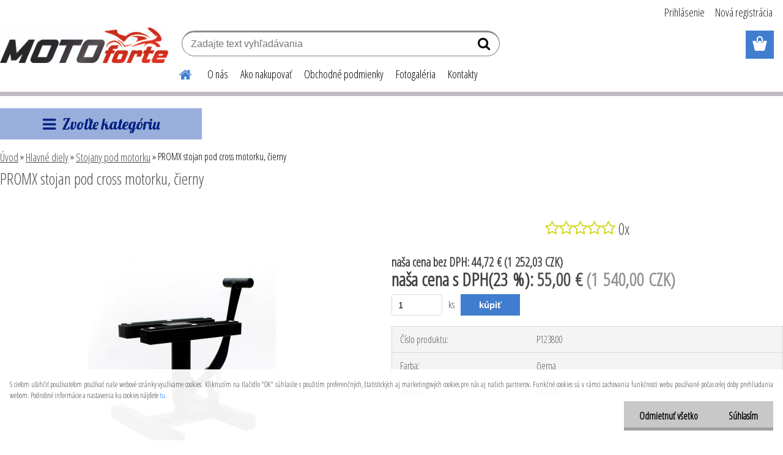

--- FILE ---
content_type: text/html; charset=utf-8
request_url: https://www.motoforte.sk/PROMX-stojan-pod-cross-motorku-cierny-d2329.htm
body_size: 22682
content:

    <!DOCTYPE html>
    <html xmlns:og="http://ogp.me/ns#" xmlns:fb="http://www.facebook.com/2008/fbml" lang="sk" class="tmpl__etherum">
      <head>
          <script>
              window.cookie_preferences = getCookieSettings('cookie_preferences');
              window.cookie_statistics = getCookieSettings('cookie_statistics');
              window.cookie_marketing = getCookieSettings('cookie_marketing');

              function getCookieSettings(cookie_name) {
                  if (document.cookie.length > 0)
                  {
                      cookie_start = document.cookie.indexOf(cookie_name + "=");
                      if (cookie_start != -1)
                      {
                          cookie_start = cookie_start + cookie_name.length + 1;
                          cookie_end = document.cookie.indexOf(";", cookie_start);
                          if (cookie_end == -1)
                          {
                              cookie_end = document.cookie.length;
                          }
                          return unescape(document.cookie.substring(cookie_start, cookie_end));
                      }
                  }
                  return false;
              }
          </script>
                <title>Hlavné diely | PROMX stojan pod cross motorku, čierny | Motoforte - najväčší moto e-shop na Slovensku</title>
        <script type="text/javascript">var action_unavailable='action_unavailable';var id_language = 'sk';var id_country_code = 'SK';var language_code = 'sk-SK';var path_request = '/request.php';var type_request = 'POST';var cache_break = "2524"; var enable_console_debug = false; var enable_logging_errors = false;var administration_id_language = 'sk';var administration_id_country_code = 'SK';</script>          <script type="text/javascript" src="//ajax.googleapis.com/ajax/libs/jquery/1.8.3/jquery.min.js"></script>
          <script type="text/javascript" src="//code.jquery.com/ui/1.12.1/jquery-ui.min.js" ></script>
                  <script src="/wa_script/js/jquery.hoverIntent.minified.js?_=2025-01-30-11-13" type="text/javascript"></script>
        <script type="text/javascript" src="/admin/jscripts/jquery.qtip.min.js?_=2025-01-30-11-13"></script>
                  <script src="/wa_script/js/jquery.selectBoxIt.min.js?_=2025-01-30-11-13" type="text/javascript"></script>
                  <script src="/wa_script/js/bs_overlay.js?_=2025-01-30-11-13" type="text/javascript"></script>
        <script src="/wa_script/js/bs_design.js?_=2025-01-30-11-13" type="text/javascript"></script>
        <script src="/admin/jscripts/wa_translation.js?_=2025-01-30-11-13" type="text/javascript"></script>
        <link rel="stylesheet" type="text/css" href="/css/jquery.selectBoxIt.wa_script.css?_=2025-01-30-11-13" media="screen, projection">
        <link rel="stylesheet" type="text/css" href="/css/jquery.qtip.lupa.css?_=2025-01-30-11-13">
        
        <link rel="stylesheet" type="text/css" href="/fotky48983/icons/flat_icons/font/flaticon.css?_=1573240156" >          <script src="/wa_script/js/jquery.colorbox-min.js?_=2025-01-30-11-13" type="text/javascript"></script>
          <link rel="stylesheet" type="text/css" href="/css/colorbox.css?_=2025-01-30-11-13">
          <script type="text/javascript">
            jQuery(document).ready(function() {
              (function() {
                function createGalleries(rel) {
                  var regex = new RegExp(rel + "\\[(\\d+)]"),
                      m, group = "g_" + rel, groupN;
                  $("a[rel*=" + rel + "]").each(function() {
                    m = regex.exec(this.getAttribute("rel"));
                    if(m) {
                      groupN = group + m[1];
                    } else {
                      groupN = group;
                    }
                    $(this).colorbox({
                      rel: groupN,
                      slideshow:true,
                       maxWidth: "85%",
                       maxHeight: "85%",
                       returnFocus: false
                    });
                  });
                }
                createGalleries("lytebox");
                createGalleries("lyteshow");
              })();
            });</script>
          <script type="text/javascript">
      function init_products_hovers()
      {
        jQuery(".product").hoverIntent({
          over: function(){
            jQuery(this).find(".icons_width_hack").animate({width: "130px"}, 300, function(){});
          } ,
          out: function(){
            jQuery(this).find(".icons_width_hack").animate({width: "10px"}, 300, function(){});
          },
          interval: 40
        });
      }
      jQuery(document).ready(function(){

        jQuery(".param select, .sorting select").selectBoxIt();

        jQuery(".productFooter").click(function()
        {
          var $product_detail_link = jQuery(this).parent().find("a:first");

          if($product_detail_link.length && $product_detail_link.attr("href"))
          {
            window.location.href = $product_detail_link.attr("href");
          }
        });
        init_products_hovers();
        
        ebar_details_visibility = {};
        ebar_details_visibility["user"] = false;
        ebar_details_visibility["basket"] = false;

        ebar_details_timer = {};
        ebar_details_timer["user"] = setTimeout(function(){},100);
        ebar_details_timer["basket"] = setTimeout(function(){},100);

        function ebar_set_show($caller)
        {
          var $box_name = $($caller).attr("id").split("_")[0];

          ebar_details_visibility["user"] = false;
          ebar_details_visibility["basket"] = false;

          ebar_details_visibility[$box_name] = true;

          resolve_ebar_set_visibility("user");
          resolve_ebar_set_visibility("basket");
        }

        function ebar_set_hide($caller)
        {
          var $box_name = $($caller).attr("id").split("_")[0];

          ebar_details_visibility[$box_name] = false;

          clearTimeout(ebar_details_timer[$box_name]);
          ebar_details_timer[$box_name] = setTimeout(function(){resolve_ebar_set_visibility($box_name);},300);
        }

        function resolve_ebar_set_visibility($box_name)
        {
          if(   ebar_details_visibility[$box_name]
             && jQuery("#"+$box_name+"_detail").is(":hidden"))
          {
            jQuery("#"+$box_name+"_detail").slideDown(300);
          }
          else if(   !ebar_details_visibility[$box_name]
                  && jQuery("#"+$box_name+"_detail").not(":hidden"))
          {
            jQuery("#"+$box_name+"_detail").slideUp(0, function() {
              $(this).css({overflow: ""});
            });
          }
        }

        
        jQuery("#user_icon, #basket_icon").hoverIntent({
          over: function(){
            ebar_set_show(this);
            
          } ,
          out: function(){
            ebar_set_hide(this);
          },
          interval: 40
        });
        
        jQuery("#user_icon").click(function(e)
        {
          if(jQuery(e.target).attr("id") == "user_icon")
          {
            window.location.href = "https://www.motoforte.sk/8213wuoi/e-login/";
          }
        });

        jQuery("#basket_icon").click(function(e)
        {
          if(jQuery(e.target).attr("id") == "basket_icon")
          {
            window.location.href = "https://www.motoforte.sk/8213wuoi/e-basket/";
          }
        });
      
      });
    </script>        <meta http-equiv="Content-language" content="sk">
        <meta http-equiv="Content-Type" content="text/html; charset=utf-8">
        <meta name="language" content="slovak">
        <meta name="keywords" content="promx,stojan,pod,cross,motorku,,čierny">
        <meta name="description" content="Stojan pre motocykle Enduro a motokrosové motocykle OFF-ROAD z lakovanej ocele. Vysoká kvalita, maximálna odolnosť a dlhá životnosť. Stojan je vysoký">
        <meta name="revisit-after" content="1 Days">
        <meta name="distribution" content="global">
        <meta name="expires" content="never">
                  <meta name="expires" content="never">
                    <link rel="previewimage" href="https://www.motoforte.sk/fotky48983/fotos/_vyr_23291.jpg" />
                    <link rel="canonical" href="https://www.motoforte.sk/PROMX-stojan-pod-cross-motorku-cierny-d2329.htm?tab=description"/>
          <meta property="og:image" content="http://www.motoforte.sk/fotky48983/fotos/_vyr_23291.jpg" />
<meta property="og:image:secure_url" content="https://www.motoforte.sk/fotky48983/fotos/_vyr_23291.jpg" />
<meta property="og:image:type" content="image/jpg" />
            <meta name="robots" content="index, follow">
                    <link rel="stylesheet" type="text/css" href="/css/lang_dependent_css/lang_sk.css?_=2025-01-30-11-13" media="screen, projection">
                <link rel='stylesheet' type='text/css' href='/wa_script/js/styles.css?_=2025-01-30-11-13'>
        <script language='javascript' type='text/javascript' src='/wa_script/js/javascripts.js?_=2025-01-30-11-13'></script>
        <script language='javascript' type='text/javascript' src='/wa_script/js/check_tel.js?_=2025-01-30-11-13'></script>
          <script src="/assets/javascripts/buy_button.js?_=2025-01-30-11-13"></script>
            <script type="text/javascript" src="/wa_script/js/bs_user.js?_=2025-01-30-11-13"></script>
        <script type="text/javascript" src="/wa_script/js/bs_fce.js?_=2025-01-30-11-13"></script>
        <script type="text/javascript" src="/wa_script/js/bs_fixed_bar.js?_=2025-01-30-11-13"></script>
        <script type="text/javascript" src="/bohemiasoft/js/bs.js?_=2025-01-30-11-13"></script>
        <script src="/wa_script/js/jquery.number.min.js?_=2025-01-30-11-13" type="text/javascript"></script>
        <script type="text/javascript">
            BS.User.id = 48983;
            BS.User.domain = "8213wuoi";
            BS.User.is_responsive_layout = true;
            BS.User.max_search_query_length = 50;
            BS.User.max_autocomplete_words_count = 5;

            WA.Translation._autocompleter_ambiguous_query = ' Hľadaný výraz je pre našeptávač príliš všeobecný. Zadajte prosím ďalšie znaky, slová alebo pokračujte odoslaním formulára pre vyhľadávanie.';
            WA.Translation._autocompleter_no_results_found = ' Neboli nájdené žiadne produkty ani kategórie.';
            WA.Translation._error = " Chyba";
            WA.Translation._success = " Úspech";
            WA.Translation._warning = " Upozornenie";
            WA.Translation._multiples_inc_notify = '<p class="multiples-warning"><strong>Tento produkt je možné objednať iba v násobkoch #inc#. </strong><br><small>Vami zadaný počet kusov bol navýšený podľa tohto násobku.</small></p>';
            WA.Translation._shipping_change_selected = " Zmeniť...";
            WA.Translation._shipping_deliver_to_address = "_shipping_deliver_to_address";

            BS.Design.template = {
              name: "etherum",
              is_selected: function(name) {
                if(Array.isArray(name)) {
                  return name.indexOf(this.name) > -1;
                } else {
                  return name === this.name;
                }
              }
            };
            BS.Design.isLayout3 = true;
            BS.Design.templates = {
              TEMPLATE_ARGON: "argon",TEMPLATE_NEON: "neon",TEMPLATE_CARBON: "carbon",TEMPLATE_XENON: "xenon",TEMPLATE_AURUM: "aurum",TEMPLATE_CUPRUM: "cuprum",TEMPLATE_ERBIUM: "erbium",TEMPLATE_CADMIUM: "cadmium",TEMPLATE_BARIUM: "barium",TEMPLATE_CHROMIUM: "chromium",TEMPLATE_SILICIUM: "silicium",TEMPLATE_IRIDIUM: "iridium",TEMPLATE_INDIUM: "indium",TEMPLATE_OXYGEN: "oxygen",TEMPLATE_HELIUM: "helium",TEMPLATE_FLUOR: "fluor",TEMPLATE_FERRUM: "ferrum",TEMPLATE_TERBIUM: "terbium",TEMPLATE_URANIUM: "uranium",TEMPLATE_ZINCUM: "zincum",TEMPLATE_CERIUM: "cerium",TEMPLATE_KRYPTON: "krypton",TEMPLATE_THORIUM: "thorium",TEMPLATE_ETHERUM: "etherum",TEMPLATE_KRYPTONIT: "kryptonit",TEMPLATE_TITANIUM: "titanium",TEMPLATE_PLATINUM: "platinum"            };
        </script>
                  <script src="/js/progress_button/modernizr.custom.js"></script>
                      <link rel="stylesheet" type="text/css" href="/bower_components/owl.carousel/dist/assets/owl.carousel.min.css" />
            <link rel="stylesheet" type="text/css" href="/bower_components/owl.carousel/dist/assets/owl.theme.default.min.css" />
            <script src="/bower_components/owl.carousel/dist/owl.carousel.min.js"></script>
                    <link rel="stylesheet" type="text/css" href="//static.bohemiasoft.com/jave/style.css?_=2025-01-30-11-13" media="screen">
                    <link rel="stylesheet" type="text/css" href="/css/font-awesome.4.7.0.min.css" media="screen">
          <link rel="stylesheet" type="text/css" href="/sablony/nove/etherum/etherumblue/css/product_var3.css?_=2025-01-30-11-13" media="screen">
                    <link rel="stylesheet"
                type="text/css"
                id="tpl-editor-stylesheet"
                href="/sablony/nove/etherum/etherumblue/css/colors.css?_=2025-01-30-11-13"
                media="screen">

          <meta name="viewport" content="width=device-width, initial-scale=1.0">
          <link rel="stylesheet" 
                   type="text/css" 
                   href="https://static.bohemiasoft.com/custom-css/etherum.css?_1764594711" 
                   media="screen"><style type="text/css">
               <!--#site_logo{
                  width: 275px;
                  height: 100px;
                  background-image: url('/fotky48983/design_setup/images/logo_logo_motoforte_color_JPG.jpg?cache_time=1577477336');
                  background-repeat: no-repeat;
                  
                }html body .myheader { 
          background-image: none;
          border: black;
          background-repeat: repeat;
          background-position: 0px 0px;
          background-color: #ffffff;
        }#page_background{
                  background-image: none;
                  background-repeat: repeat;
                  background-position: 0px 0px;
                  background-color: #ffffff;
                }.bgLupa{
                  padding: 0;
                  border: none;
                }
      /***font nadpisu***/
      #left-box .title_left_eshop {
          color: #052185!important;
      }
      /***pozadi nadpisu***/
      #left-box .title_left_eshop {
          background-color: #99afdb!important;
      }
      /***font kategorie***/
      body #page .leftmenu2 ul li a {
                  color: #082357!important;
      }
      body #page .leftmenu ul li a {
                  color: #082357!important;
      }
      /***pozadi kategorie***/
      body #page .leftmenu2 ul li a {
                  background-color:#ced8eb!important;
      }
      body #page .leftmenu ul li a {
                  background-color:#ced8eb!important;
      }
      /***before kategorie***/
      #left-box li a::before {
                  color: #7391db!important; 
        } 

 :root { 
 }
-->
                </style>          <link rel="stylesheet" type="text/css" href="/fotky48983/design_setup/css/user_defined.css?_=1573240156" media="screen, projection">
                    <script type="text/javascript" src="/admin/jscripts/wa_dialogs.js?_=2025-01-30-11-13"></script>
            <script>
      $(document).ready(function() {
        if (getCookie('show_cookie_message' + '_48983_sk') != 'no') {
          if($('#cookies-agreement').attr('data-location') === '0')
          {
            $('.cookies-wrapper').css("top", "0px");
          }
          else
          {
            $('.cookies-wrapper').css("bottom", "0px");
          }
          $('.cookies-wrapper').show();
        }

        $('#cookies-notify__close').click(function() {
          setCookie('show_cookie_message' + '_48983_sk', 'no');
          $('#cookies-agreement').slideUp();
          $("#masterpage").attr("style", "");
          setCookie('cookie_preferences', 'true');
          setCookie('cookie_statistics', 'true');
          setCookie('cookie_marketing', 'true');
          window.cookie_preferences = true;
          window.cookie_statistics = true;
          window.cookie_marketing = true;
          if(typeof gtag === 'function') {
              gtag('consent', 'update', {
                  'ad_storage': 'granted',
                  'analytics_storage': 'granted',
                  'ad_user_data': 'granted',
                  'ad_personalization': 'granted'
              });
          }
         return false;
        });

        $("#cookies-notify__disagree").click(function(){
            save_preferences();
        });

        $('#cookies-notify__preferences-button-close').click(function(){
            var cookies_notify_preferences = $("#cookies-notify-checkbox__preferences").is(':checked');
            var cookies_notify_statistics = $("#cookies-notify-checkbox__statistics").is(':checked');
            var cookies_notify_marketing = $("#cookies-notify-checkbox__marketing").is(':checked');
            save_preferences(cookies_notify_preferences, cookies_notify_statistics, cookies_notify_marketing);
        });

        function save_preferences(preferences = false, statistics = false, marketing = false)
        {
            setCookie('show_cookie_message' + '_48983_sk', 'no');
            $('#cookies-agreement').slideUp();
            $("#masterpage").attr("style", "");
            setCookie('cookie_preferences', preferences);
            setCookie('cookie_statistics', statistics);
            setCookie('cookie_marketing', marketing);
            window.cookie_preferences = preferences;
            window.cookie_statistics = statistics;
            window.cookie_marketing = marketing;
            if(marketing && typeof gtag === 'function')
            {
                gtag('consent', 'update', {
                    'ad_storage': 'granted'
                });
            }
            if(statistics && typeof gtag === 'function')
            {
                gtag('consent', 'update', {
                    'analytics_storage': 'granted',
                    'ad_user_data': 'granted',
                    'ad_personalization': 'granted',
                });
            }
            if(marketing === false && BS && BS.seznamIdentity) {
                BS.seznamIdentity.clearIdentity();
            }
        }

        /**
         * @param {String} cookie_name
         * @returns {String}
         */
        function getCookie(cookie_name) {
          if (document.cookie.length > 0)
          {
            cookie_start = document.cookie.indexOf(cookie_name + "=");
            if (cookie_start != -1)
            {
              cookie_start = cookie_start + cookie_name.length + 1;
              cookie_end = document.cookie.indexOf(";", cookie_start);
              if (cookie_end == -1)
              {
                cookie_end = document.cookie.length;
              }
              return unescape(document.cookie.substring(cookie_start, cookie_end));
            }
          }
          return "";
        }
        
        /**
         * @param {String} cookie_name
         * @param {String} value
         */
        function setCookie(cookie_name, value) {
          var time = new Date();
          time.setTime(time.getTime() + 365*24*60*60*1000); // + 1 rok
          var expires = "expires="+time.toUTCString();
          document.cookie = cookie_name + "=" + escape(value) + "; " + expires + "; path=/";
        }
      });
    </script>
            <script type="text/javascript" src="/wa_script/js/search_autocompleter.js?_=2025-01-30-11-13"></script>
                <link rel="stylesheet" type="text/css" href="/assets/vendor/magnific-popup/magnific-popup.css" />
      <script src="/assets/vendor/magnific-popup/jquery.magnific-popup.js"></script>
      <script type="text/javascript">
        BS.env = {
          decPoint: ",",
          basketFloatEnabled: false        };
      </script>
      <script type="text/javascript" src="/node_modules/select2/dist/js/select2.min.js"></script>
      <script type="text/javascript" src="/node_modules/maximize-select2-height/maximize-select2-height.min.js"></script>
      <script type="text/javascript">
        (function() {
          $.fn.select2.defaults.set("language", {
            noResults: function() {return " Žiadny záznam nebol nájdený"},
            inputTooShort: function(o) {
              var n = o.minimum - o.input.length;
              return "_input_too_short".replace("#N#", n);
            }
          });
          $.fn.select2.defaults.set("width", "100%")
        })();

      </script>
      <link type="text/css" rel="stylesheet" href="/node_modules/select2/dist/css/select2.min.css" />
      <script type="text/javascript" src="/wa_script/js/countdown_timer.js?_=2025-01-30-11-13"></script>
      <script type="text/javascript" src="/wa_script/js/app.js?_=2025-01-30-11-13"></script>
      <script type="text/javascript" src="/node_modules/jquery-validation/dist/jquery.validate.min.js"></script>

      
          </head>
      <body class="lang-sk layout3 not-home page-product-detail page-product-2329 basket-empty slider_available template-slider-custom vat-payer-y alternative-currency-y" >
        <a name="topweb"></a>
            <div id="cookies-agreement" class="cookies-wrapper" data-location="1"
         >
      <div class="cookies-notify-background"></div>
      <div class="cookies-notify" style="display:block!important;">
        <div class="cookies-notify__bar">
          <div class="cookies-notify__bar1">
            <div class="cookies-notify__text"
                                 >
                S cieľom uľahčiť používateľom používať naše webové stránky využívame cookies. Kliknutím na tlačidlo "OK" súhlasíte s použitím preferenčných, štatistických aj marketingových cookies pre nás aj našich partnerov. Funkčné cookies sú v rámci zachovania funkčnosti webu používané počas celej doby prehliadania webom. Podrobné informácie a nastavenia ku cookies nájdete <span class="cookies-notify__detail_button">tu</span>.            </div>
            <div class="cookies-notify__button">
                <a href="#" id="cookies-notify__disagree" class="secondary-btn"
                   style="color: #000000;
                           background-color: #c8c8c8;
                           opacity: 1"
                >Odmietnuť všetko</a>
              <a href="#" id="cookies-notify__close"
                 style="color: #000000;
                        background-color: #c8c8c8;
                        opacity: 1"
                >Súhlasím</a>
            </div>
          </div>
                        <div class="cookies-notify__detail_box hidden"
                             >
                <div id="cookies-nofify__close_detail"> Zavrieť</div>
                <div>
                    <br />
                    <b> Čo sú cookies?</b><br />
                    <span> Cookies sú krátke textové informácie, ktoré sú uložené vo Vašom prehliadači. Tieto informácie bežne používajú všetky webové stránky a ich prechádzaním dochádza k ukladaniu cookies. Pomocou partnerských skriptov, ktoré môžu stránky používať (napríklad Google analytics</span><br /><br />
                    <b> Ako môžem nastaviť prácu webu s cookies?</b><br />
                    <span> Napriek tomu, že odporúčame povoliť používanie všetkých typov cookies, prácu webu s nimi môžete nastaviť podľa vlastných preferencií pomocou checkboxov zobrazených nižšie. Po odsúhlasení nastavenia práce s cookies môžete zmeniť svoje rozhodnutie zmazaním či editáciou cookies priamo v nastavení Vášho prehliadača. Podrobnejšie informácie k premazaniu cookies nájdete v Pomocníkovi Vášho prehliadača.</span>
                </div>
                <div class="cookies-notify__checkboxes"
                                    >
                    <div class="checkbox-custom checkbox-default cookies-notify__checkbox">
                        <input type="checkbox" id="cookies-notify-checkbox__functional" checked disabled />
                        <label for="cookies-notify-checkbox__functional" class="cookies-notify__checkbox_label"> Nutné</label>
                    </div>
                    <div class="checkbox-custom checkbox-default cookies-notify__checkbox">
                        <input type="checkbox" id="cookies-notify-checkbox__preferences" checked />
                        <label for="cookies-notify-checkbox__preferences" class="cookies-notify__checkbox_label"> Preferenčné</label>
                    </div>
                    <div class="checkbox-custom checkbox-default cookies-notify__checkbox">
                        <input type="checkbox" id="cookies-notify-checkbox__statistics" checked />
                        <label for="cookies-notify-checkbox__statistics" class="cookies-notify__checkbox_label"> Štatistické</label>
                    </div>
                    <div class="checkbox-custom checkbox-default cookies-notify__checkbox">
                        <input type="checkbox" id="cookies-notify-checkbox__marketing" checked />
                        <label for="cookies-notify-checkbox__marketing" class="cookies-notify__checkbox_label"> Marketingové</label>
                    </div>
                </div>
                <div id="cookies-notify__cookie_types">
                    <div class="cookies-notify__cookie_type cookie-active" data-type="functional">
                         Nutné (13)
                    </div>
                    <div class="cookies-notify__cookie_type" data-type="preferences">
                         Preferenčné (1)
                    </div>
                    <div class="cookies-notify__cookie_type" data-type="statistics">
                         Štatistické (15)
                    </div>
                    <div class="cookies-notify__cookie_type" data-type="marketing">
                         Marketingové (15)
                    </div>
                    <div class="cookies-notify__cookie_type" data-type="unclassified">
                         Neklasifikované (7)
                    </div>
                </div>
                <div id="cookies-notify__cookie_detail">
                    <div class="cookie-notify__cookie_description">
                        <span id="cookie-notify__description_functional" class="cookie_description_active"> Tieto informácie sú nevyhnutné k správnemu chodu webovej stránky ako napríklad vkladanie tovaru do košíka, uloženie vyplnených údajov alebo prihlásenie do zákazníckej sekcie.</span>
                        <span id="cookie-notify__description_preferences" class="hidden"> Tieto cookies umožnia prispôsobiť správanie alebo vzhľad stránky podľa Vašich potrieb, napríklad voľba jazyka.</span>
                        <span id="cookie-notify__description_statistics" class="hidden"> Vďaka týmto cookies môžu majitelia aj developeri webu viac porozumieť správaniu užívateľov a vyvijať stránku tak, aby bola čo najviac prozákaznícka. Teda aby ste čo najrýchlejšie našli hľadaný tovar alebo čo najľahšie dokončili jeho nákup.</span>
                        <span id="cookie-notify__description_marketing" class="hidden"> Tieto informácie umožnia personalizovať zobrazenie ponúk priamo pre Vás vďaka historickej skúsenosti prehliadania predchádzajúcich stránok a ponúk.</span>
                        <span id="cookie-notify__description_unclassified" class="hidden"> Tieto cookies zatiaľ neboli roztriedené do vlastnej kategórie.</span>
                    </div>
                    <style>
                        #cookies-notify__cookie_detail_table td
                        {
                            color: #ffffff                        }
                    </style>
                    <table class="table" id="cookies-notify__cookie_detail_table">
                        <thead>
                            <tr>
                                <th> Meno</th>
                                <th> Účel</th>
                                <th> Vypršanie</th>
                            </tr>
                        </thead>
                        <tbody>
                                                    <tr>
                                <td>show_cookie_message</td>
                                <td>Ukladá informácie o potrebe zobrazenia cookie lišty</td>
                                <td>1 rok</td>
                            </tr>
                                                        <tr>
                                <td>__zlcmid</td>
                                <td>Tento súbor cookie sa používa na uloženie identity návštevníka počas návštev a preferencie návštevníka deaktivovať našu funkciu živého chatu. </td>
                                <td>1 rok</td>
                            </tr>
                                                        <tr>
                                <td>__cfruid</td>
                                <td>Tento súbor cookie je súčasťou služieb poskytovaných spoločnosťou Cloudflare – vrátane vyrovnávania záťaže, doručovania obsahu webových stránok a poskytovania pripojenia DNS pre prevádzkovateľov webových stránok. </td>
                                <td>relácie</td>
                            </tr>
                                                        <tr>
                                <td>_auth</td>
                                <td>Zaisťuje bezpečnosť prehliadania návštevníkov tým, že zabraňuje falšovaniu požiadaviek medzi stránkami. Tento súbor cookie je nevyhnutný pre bezpečnosť webu a návštevníka. </td>
                                <td>1 rok</td>
                            </tr>
                                                        <tr>
                                <td>csrftoken</td>
                                <td>Pomáha predchádzať útokom Cross-Site Request Forgery (CSRF).</td>
                                <td>1 rok</td>
                            </tr>
                                                        <tr>
                                <td>PHPSESSID</td>
                                <td>Zachováva stav užívateľskej relácie naprieč požiadavkami na stránky. </td>
                                <td>relácie</td>
                            </tr>
                                                        <tr>
                                <td>rc::a</td>
                                <td>Tento súbor cookie sa používa na rozlíšenie medzi ľuďmi a robotmi. To je výhodné pre web, aby
vytvárať platné správy o používaní ich webových stránok. </td>
                                <td>persistentní</td>
                            </tr>
                                                        <tr>
                                <td>rc::c</td>
                                <td>Tento súbor cookie sa používa na rozlíšenie medzi ľuďmi a robotmi. </td>
                                <td>relácie</td>
                            </tr>
                                                        <tr>
                                <td>AWSALBCORS</td>
                                <td>Registruje, ktorý server-cluster obsluhuje návštevníka. To sa používa v kontexte s vyrovnávaním záťaže, aby sa optimalizovala užívateľská skúsenosť. </td>
                                <td>6 dnů</td>
                            </tr>
                                                        <tr>
                                <td>18plus_allow_access#</td>
                                <td>Ukladá informáciu o odsúhlasení okna 18+ pre web.</td>
                                <td>neznámy</td>
                            </tr>
                                                        <tr>
                                <td>18plus_cat#</td>
                                <td>Ukladá informáciu o odsúhlasení okna 18+ pre kategóriu.</td>
                                <td>neznámy</td>
                            </tr>
                                                        <tr>
                                <td>bs_slide_menu</td>
                                <td></td>
                                <td>neznámy</td>
                            </tr>
                                                        <tr>
                                <td>left_menu</td>
                                <td>Ukladá informáciu o spôsobe zobrazenia ľavého menu.</td>
                                <td>neznámy</td>
                            </tr>
                                                    </tbody>
                    </table>
                    <div class="cookies-notify__button">
                        <a href="#" id="cookies-notify__preferences-button-close"
                           style="color: #000000;
                                background-color: #c8c8c8;
                                opacity: 1">
                            Uložiť nastavenia                        </a>
                    </div>
                </div>
            </div>
                    </div>
      </div>
    </div>
    
  <div id="responsive_layout_large"></div><div id="page">    <script type="text/javascript">
      var responsive_articlemenu_name = ' Menu';
      var responsive_eshopmenu_name = ' E-shop';
    </script>
        <link rel="stylesheet" type="text/css" href="/css/masterslider.css?_=2025-01-30-11-13" media="screen, projection">
    <script type="text/javascript" src="/js/masterslider.min.js"></script>
    <div class="myheader">
                <div class="navigate_bar">
            <div class="logo-wrapper">
            <a id="site_logo" href="//www.motoforte.sk" class="mylogo" aria-label="Logo"></a>
    </div>
                        <!--[if IE 6]>
    <style>
    #main-menu ul ul{visibility:visible;}
    </style>
    <![endif]-->

    
    <div id="topmenu"><!-- TOPMENU -->
          <div id="search">
      <form name="search" id="searchForm" action="/search-engine.htm" method="GET" enctype="multipart/form-data">
        <label for="q" class="title_left2"> Hľadanie</label>
        <p>
          <input name="slovo" type="text" class="inputBox" id="q" placeholder=" Zadajte text vyhľadávania" maxlength="50">
          
          <input type="hidden" id="source_service" value="www.webareal.sk">
        </p>
        <div class="wrapper_search_submit">
          <input type="submit" class="search_submit" aria-label="search" name="search_submit" value="">
        </div>
        <div id="search_setup_area">
          <input id="hledatjak2" checked="checked" type="radio" name="hledatjak" value="2">
          <label for="hledatjak2">Hľadať v tovare</label>
          <br />
          <input id="hledatjak1"  type="radio" name="hledatjak" value="1">
          <label for="hledatjak1">Hľadať v článkoch</label>
                    <script type="text/javascript">
            function resolve_search_mode_visibility()
            {
              if (jQuery('form[name=search] input').is(':focus'))
              {
                if (jQuery('#search_setup_area').is(':hidden'))
                {
                  jQuery('#search_setup_area').slideDown(400);
                }
              }
              else
              {
                if (jQuery('#search_setup_area').not(':hidden'))
                {
                  jQuery('#search_setup_area').slideUp(400);
                }
              }
            }

            $('form[name=search] input').click(function() {
              this.focus();
            });

            jQuery('form[name=search] input')
                .focus(function() {
                  resolve_search_mode_visibility();
                })
                .blur(function() {
                  setTimeout(function() {
                    resolve_search_mode_visibility();
                  }, 1000);
                });

          </script>
                  </div>
      </form>
    </div>
          <div id="main-menu" class="">
                 <ul>
            <li class="eshop-menu-home">
              <a href="//www.motoforte.sk" class="top_parent_act" aria-label="Homepage">
                              </a>
            </li>
          </ul>
          
<ul><li class="eshop-menu-1 eshop-menu-order-1 eshop-menu-odd"><a href="/O-nas-a1_0.htm"  class="top_parent">O nás</a>
</li></ul>
<ul><li class="eshop-menu-4 eshop-menu-order-2 eshop-menu-even"><a href="/Ako-nakupovat-a4_0.htm"  class="top_parent">Ako nakupovať</a>
</li></ul>
<ul><li class="eshop-menu-3 eshop-menu-order-3 eshop-menu-odd"><a href="/Obchodne-podmienky-a3_0.htm"  class="top_parent">Obchodné podmienky</a>
</li></ul>
<ul><li class="eshop-menu-5 eshop-menu-order-4 eshop-menu-even"><a href="/Fotogaleria-a5_0.htm"  class="top_parent">Fotogaléria</a>
</li></ul>
<ul><li class="eshop-menu-2 eshop-menu-order-5 eshop-menu-odd"><a href="/Kontakty-a2_0.htm"  class="top_parent">Kontakty</a>
</li></ul>      </div>
    </div><!-- END TOPMENU -->
          </div>
          </div>
    <script type="text/javascript" src="/wa_script/js/wz_tooltip.js"></script><div id="page_background">      <div class="hack-box"><!-- HACK MIN WIDTH FOR IE 5, 5.5, 6  -->
                  <div id="masterpage" style="margin-bottom:95px;"><!-- MASTER PAGE -->
              <div id="header">          </div><!-- END HEADER -->
          
  <div id="ebar" class="" >        <div id="ebar_set">
                <div id="user_icon">

                            <div id="user_detail">
                    <div id="user_arrow_tag"></div>
                    <div id="user_content_tag">
                        <div id="user_content_tag_bg">
                            <a href="/8213wuoi/e-login/"
                               class="elink user_login_text"
                               >
                               Prihlásenie                            </a>
                            <a href="/8213wuoi/e-register/"
                               class="elink user-logout user_register_text"
                               >
                               Nová registrácia                            </a>
                        </div>
                    </div>
                </div>
            
        </div>
        
                <div id="basket_icon" >
            <div id="basket_detail">
                <div id="basket_arrow_tag"></div>
                <div id="basket_content_tag">
                    <a id="quantity_tag" href="/8213wuoi/e-basket" rel="nofollow" class="elink"><span class="quantity_count">0</span></a>
                                    </div>
            </div>
        </div>
                <a id="basket_tag"
           href="8213wuoi/e-basket"
           rel="nofollow"
           class="elink">
            <span id="basket_tag_left">&nbsp;</span>
            <span id="basket_tag_right">
                0 ks            </span>
        </a>
                </div></div>          <div id="aroundpage"><!-- AROUND PAGE -->
            
      <!-- LEFT BOX -->
      <div id="left-box">
            <div id="expandableMenu" class="eshop-menu">
      <p class="title_left_eshop">
        Zvoľte kategóriu      </p>
      <div id="inleft_eshop" class="menu-typ-2 menu-outer-wrapper">
            <div class="menu-wrapper leftmenu">
          <ul class="root-eshop-menu">
          <li class="sub leftmenuDef category-menu-1 has-submenu">
            <a href="/Oblecenie-c21_0_1.htm" target="_self">
          <span>
      Oblečenie    </span>
          </a>
          <ul class="eshop-submenu level-2">
          <li class="sub leftmenuDef category-menu-1 has-submenu">
            <a href="/Oblecenie-c21_561_2.htm" target="_self">
          <span>
      Cestné oblečenie    </span>
          </a>
          <ul class="eshop-submenu level-3">
          <li class="sub leftmenuDef category-menu-1">
            <a href="/Oblecenie-c21_568_3.htm" target="_self">
          <span>
      Motocyklové bundy    </span>
          </a>
          </li>
        <li class="sub leftmenuDef category-menu-2 has-submenu">
            <a href="/Oblecenie-c21_569_3.htm" target="_self">
          <span>
      Motocyklové nohavice    </span>
          </a>
          <ul class="eshop-submenu level-4 sublist-hidden">
          <li class="sub leftmenuDef category-menu-1">
            <a href="/Oblecenie-c21_776_4.htm" target="_self">
          <span>
      Rifľové    </span>
          </a>
          </li>
        <li class="sub leftmenuDef category-menu-2">
            <a href="/Oblecenie-c21_777_4.htm" target="_self">
          <span>
      Kožené    </span>
          </a>
          </li>
        <li class="sub leftmenuDef category-menu-3">
            <a href="/Oblecenie-c21_778_4.htm" target="_self">
          <span>
      Textilné    </span>
          </a>
          </li>
        </ul>
        </li>
        <li class="sub leftmenuDef category-menu-3 has-submenu">
            <a href="/Oblecenie-c21_567_3.htm" target="_self">
          <span>
      Motocyklové rukavice    </span>
          </a>
          <ul class="eshop-submenu level-4 sublist-hidden">
          <li class="sub leftmenuDef category-menu-1">
            <a href="/Oblecenie-c21_779_4.htm" target="_self">
          <span>
      Kožené    </span>
          </a>
          </li>
        <li class="sub leftmenuDef category-menu-2">
            <a href="/Oblecenie-c21_780_4.htm" target="_self">
          <span>
      Textilné    </span>
          </a>
          </li>
        <li class="sub leftmenuDef category-menu-3">
            <a href="/Oblecenie-c21_781_4.htm" target="_self">
          <span>
      Celoročné    </span>
          </a>
          </li>
        </ul>
        </li>
        <li class="sub leftmenuDef category-menu-4">
            <a href="/Oblecenie-c21_571_3.htm" target="_self">
          <span>
      Kožené kombinézy    </span>
          </a>
          </li>
        <li class="sub leftmenuDef category-menu-5">
            <a href="/Oblecenie-c21_570_3.htm" target="_self">
          <span>
      Odevné doplnky    </span>
          </a>
          </li>
        </ul>
        </li>
        <li class="sub leftmenuDef category-menu-2 has-submenu">
            <a href="/Oblecenie-c21_562_2.htm" target="_self">
          <span>
      Motocrossové oblečenie    </span>
          </a>
          <ul class="eshop-submenu level-3">
          <li class="sub leftmenuDef category-menu-1">
            <a href="/Oblecenie-c21_572_3.htm" target="_self">
          <span>
      Motokrosové dresy    </span>
          </a>
          </li>
        <li class="sub leftmenuDef category-menu-2">
            <a href="/Oblecenie-c21_574_3.htm" target="_self">
          <span>
      Motokrosové nohavice    </span>
          </a>
          </li>
        <li class="sub leftmenuDef category-menu-3">
            <a href="/Oblecenie-c21_575_3.htm" target="_self">
          <span>
      Motokrosové bundy    </span>
          </a>
          </li>
        <li class="sub leftmenuDef category-menu-4">
            <a href="/Oblecenie-c21_573_3.htm" target="_self">
          <span>
      Motokrosové rukavice    </span>
          </a>
          </li>
        <li class="sub leftmenuDef category-menu-5">
            <a href="/Oblecenie-c21_576_3.htm" target="_self">
          <span>
      Podkolienky    </span>
          </a>
          </li>
        </ul>
        </li>
        <li class="sub leftmenuDef category-menu-3 has-submenu">
            <a href="/Oblecenie-c21_564_2.htm" target="_self">
          <span>
      Termo oblečenie    </span>
          </a>
          <ul class="eshop-submenu level-3">
          <li class="sub leftmenuDef category-menu-1">
            <a href="/Oblecenie-c21_586_3.htm" target="_self">
          <span>
      Termo tričká    </span>
          </a>
          </li>
        <li class="sub leftmenuDef category-menu-2">
            <a href="/Oblecenie-c21_587_3.htm" target="_self">
          <span>
      Termo nohavice    </span>
          </a>
          </li>
        <li class="sub leftmenuDef category-menu-3">
            <a href="/Oblecenie-c21_588_3.htm" target="_self">
          <span>
      Motocyklové kukly    </span>
          </a>
          </li>
        <li class="sub leftmenuDef category-menu-4">
            <a href="/Oblecenie-c21_589_3.htm" target="_self">
          <span>
      Nákrčníky, goliere, šatky    </span>
          </a>
          </li>
        <li class="sub leftmenuDef category-menu-5">
            <a href="/Oblecenie-c21_590_3.htm" target="_self">
          <span>
      Rukavice    </span>
          </a>
          </li>
        <li class="sub leftmenuDef category-menu-6 item-hidden">
            <a href="/Oblecenie-c21_585_3.htm" target="_self">
          <span>
      Chladiaci odev    </span>
          </a>
          </li>
        <li class="sub leftmenuDef category-menu-7 item-hidden">
            <a href="/Oblecenie-c21_592_3.htm" target="_self">
          <span>
      Vyhrievané oblečenie    </span>
          </a>
          </li>
        <li class="sub leftmenuDef category-menu-8 item-hidden">
            <a href="/Oblecenie-c21_593_3.htm" target="_self">
          <span>
      Termo chrániče kolien     </span>
          </a>
          </li>
            <li class="item-extra more-categories">
          <a href="/Oblecenie-c21_564_2.htm">
             Viac          </a>
        </li>
            </ul>
        </li>
        <li class="sub leftmenuDef category-menu-4">
            <a href="/Oblecenie-c21_566_2.htm" target="_self">
          <span>
      Oblečenie do dažďa    </span>
          </a>
          </li>
        <li class="sub leftmenuDef category-menu-5">
            <a href="/Oblecenie-c21_565_2.htm" target="_self">
          <span>
      Reflexné oblečenie    </span>
          </a>
          </li>
        <li class="sub leftmenuDef category-menu-6 has-submenu">
            <a href="/Oblecenie-c21_563_2.htm" target="_self">
          <span>
      Oblečenie na voľný čas    </span>
          </a>
          <ul class="eshop-submenu level-3">
          <li class="sub leftmenuDef category-menu-1">
            <a href="/Oblecenie-c21_577_3.htm" target="_self">
          <span>
      Tričká    </span>
          </a>
          </li>
        <li class="sub leftmenuDef category-menu-2">
            <a href="/Oblecenie-c21_578_3.htm" target="_self">
          <span>
      Mikiny    </span>
          </a>
          </li>
        <li class="sub leftmenuDef category-menu-3">
            <a href="/Oblecenie-c21_582_3.htm" target="_self">
          <span>
      Košele    </span>
          </a>
          </li>
        <li class="sub leftmenuDef category-menu-4">
            <a href="/Oblecenie-c21_583_3.htm" target="_self">
          <span>
      Bundy    </span>
          </a>
          </li>
        <li class="sub leftmenuDef category-menu-5">
            <a href="/Oblecenie-c21_579_3.htm" target="_self">
          <span>
      Čiapky    </span>
          </a>
          </li>
        <li class="sub leftmenuDef category-menu-6 item-hidden">
            <a href="/Oblecenie-c21_584_3.htm" target="_self">
          <span>
      Ponožky    </span>
          </a>
          </li>
        <li class="sub leftmenuDef category-menu-7 item-hidden">
            <a href="/Oblecenie-c21_581_3.htm" target="_self">
          <span>
      Obuv na voľný čas    </span>
          </a>
          </li>
        <li class="sub leftmenuDef category-menu-8 item-hidden">
            <a href="/Oblecenie-c21_580_3.htm" target="_self">
          <span>
      Doplnky    </span>
          </a>
          </li>
            <li class="item-extra more-categories">
          <a href="/Oblecenie-c21_563_2.htm">
             Viac          </a>
        </li>
            </ul>
        </li>
        <li class="sub leftmenuDef category-menu-7 has-submenu">
            <a href="/Oblecenie-c21_806_2.htm" target="_self">
          <span>
      Doplnky    </span>
          </a>
          <ul class="eshop-submenu level-3">
          <li class="sub leftmenuDef category-menu-1 has-submenu">
            <a href="/Oblecenie-c21_809_3.htm" target="_self">
          <span>
      Peňaženky    </span>
          </a>
          <ul class="eshop-submenu level-4 sublist-hidden">
          <li class="sub leftmenuDef category-menu-1">
            <a href="/Oblecenie-c21_810_4.htm" target="_self">
          <span>
      Pánske peňaženky    </span>
          </a>
          </li>
        <li class="sub leftmenuDef category-menu-2">
            <a href="/Oblecenie-c21_811_4.htm" target="_self">
          <span>
      Dámske peňaženky    </span>
          </a>
          </li>
        </ul>
        </li>
        </ul>
        </li>
        </ul>
        </li>
        <li class="sub leftmenuDef category-menu-2 has-submenu">
            <a href="/Vystroj-c22_0_1.htm" target="_self">
          <span>
      Výstroj    </span>
          </a>
          <ul class="eshop-submenu level-2">
          <li class="sub leftmenuDef category-menu-1 has-submenu">
            <a href="/Vystroj-c22_771_2.htm" target="_self">
          <span>
      Okuliare     </span>
          </a>
          <ul class="eshop-submenu level-3">
          <li class="sub leftmenuDef category-menu-1">
            <a href="/Vystroj-c22_783_3.htm" target="_self">
          <span>
      Doplnky okuliarov    </span>
          </a>
          </li>
        </ul>
        </li>
        <li class="sub leftmenuDef category-menu-2 has-submenu">
            <a href="/Vystroj-c22_594_2.htm" target="_self">
          <span>
      Prilby    </span>
          </a>
          <ul class="eshop-submenu level-3">
          <li class="sub leftmenuDef category-menu-1">
            <a href="/Vystroj-c22_789_3.htm" target="_self">
          <span>
      Integrálne prilby    </span>
          </a>
          </li>
        <li class="sub leftmenuDef category-menu-2">
            <a href="/Vystroj-c22_788_3.htm" target="_self">
          <span>
      Motokrosové prilby    </span>
          </a>
          </li>
        <li class="sub leftmenuDef category-menu-3">
            <a href="/Vystroj-c22_785_3.htm" target="_self">
          <span>
      Otvorené prilby    </span>
          </a>
          </li>
        <li class="sub leftmenuDef category-menu-4">
            <a href="/Vystroj-c22_786_3.htm" target="_self">
          <span>
      Duálne prilby    </span>
          </a>
          </li>
        <li class="sub leftmenuDef category-menu-5">
            <a href="/Vystroj-c22_787_3.htm" target="_self">
          <span>
      Odklápacie prilby    </span>
          </a>
          </li>
        <li class="sub leftmenuDef category-menu-6 item-hidden">
            <a href="/Vystroj-c22_784_3.htm" target="_self">
          <span>
      Časti prilieb    </span>
          </a>
          </li>
            <li class="item-extra more-categories">
          <a href="/Vystroj-c22_594_2.htm">
             Viac          </a>
        </li>
            </ul>
        </li>
        <li class="sub leftmenuDef category-menu-3 has-submenu">
            <a href="/Vystroj-c22_597_2.htm" target="_self">
          <span>
      Čižmy    </span>
          </a>
          <ul class="eshop-submenu level-3">
          <li class="sub leftmenuDef category-menu-1 has-submenu">
            <a href="/Vystroj-c22_802_3.htm" target="_self">
          <span>
      Cestné čižmy    </span>
          </a>
          <ul class="eshop-submenu level-4 sublist-hidden">
          <li class="sub leftmenuDef category-menu-1">
            <a href="/Vystroj-c22_803_4.htm" target="_self">
          <span>
      Nízke    </span>
          </a>
          </li>
        <li class="sub leftmenuDef category-menu-2">
            <a href="/Vystroj-c22_804_4.htm" target="_self">
          <span>
      Vysoké    </span>
          </a>
          </li>
        </ul>
        </li>
        <li class="sub leftmenuDef category-menu-2">
            <a href="/Vystroj-c22_791_3.htm" target="_self">
          <span>
      Motokrosové čižmy     </span>
          </a>
          </li>
        <li class="sub leftmenuDef category-menu-3">
            <a href="/Vystroj-c22_790_3.htm" target="_self">
          <span>
      Čižmy na štvorkolku     </span>
          </a>
          </li>
        <li class="sub leftmenuDef category-menu-4">
            <a href="/Vystroj-c22_805_3.htm" target="_self">
          <span>
      Doplnky k čižmám    </span>
          </a>
          </li>
        </ul>
        </li>
        <li class="sub leftmenuDef category-menu-4 has-submenu">
            <a href="/Vystroj-c22_598_2.htm" target="_self">
          <span>
      Chrániče    </span>
          </a>
          <ul class="eshop-submenu level-3">
          <li class="sub leftmenuDef category-menu-1">
            <a href="/Vystroj-c22_601_3.htm" target="_self">
          <span>
      Chrániče krku    </span>
          </a>
          </li>
        <li class="sub leftmenuDef category-menu-2">
            <a href="/Vystroj-c22_599_3.htm" target="_self">
          <span>
      Chrániče hrudníka    </span>
          </a>
          </li>
        <li class="sub leftmenuDef category-menu-3 has-submenu">
            <a href="/Vystroj-c22_604_3.htm" target="_self">
          <span>
      Chrániče chrbta    </span>
          </a>
          <ul class="eshop-submenu level-4 sublist-hidden">
          <li class="sub leftmenuDef category-menu-1">
            <a href="/Vystroj-c22_801_4.htm" target="_self">
          <span>
      Ľadvinové pásy    </span>
          </a>
          </li>
        </ul>
        </li>
        <li class="sub leftmenuDef category-menu-4">
            <a href="/Vystroj-c22_605_3.htm" target="_self">
          <span>
      Chrániče ramien    </span>
          </a>
          </li>
        <li class="sub leftmenuDef category-menu-5">
            <a href="/Vystroj-c22_602_3.htm" target="_self">
          <span>
      Chrániče lakťov    </span>
          </a>
          </li>
        <li class="sub leftmenuDef category-menu-6 item-hidden">
            <a href="/Vystroj-c22_600_3.htm" target="_self">
          <span>
      Chrániče kolien    </span>
          </a>
          </li>
        <li class="sub leftmenuDef category-menu-7 item-hidden">
            <a href="/Vystroj-c22_603_3.htm" target="_self">
          <span>
      Kraťasy s chráničmi    </span>
          </a>
          </li>
            <li class="item-extra more-categories">
          <a href="/Vystroj-c22_598_2.htm">
             Viac          </a>
        </li>
            </ul>
        </li>
        </ul>
        </li>
        <li class="sub leftmenuDef category-menu-3">
            <a href="/Oblecenie-a-vystroj-pre-deti-c35_0_1.htm" target="_self">
          <span>
      Oblečenie a výstroj pre deti     </span>
          </a>
          </li>
        <li class="sub leftmenuDef category-menu-4 has-submenu">
            <a href="/Motor-c26_0_1.htm" target="_self">
          <span>
      Motor    </span>
          </a>
          <ul class="eshop-submenu level-2">
          <li class="sub leftmenuDef category-menu-1 has-submenu">
            <a href="/Motor-c26_663_2.htm" target="_self">
          <span>
      Ojnice    </span>
          </a>
          <ul class="eshop-submenu level-3">
          <li class="sub leftmenuDef category-menu-1 has-submenu">
            <a href="/Motor-c26_829_3.htm" target="_self">
          <span>
      2T    </span>
          </a>
          <ul class="eshop-submenu level-4 sublist-hidden">
          <li class="sub leftmenuDef category-menu-1">
            <a href="/Motor-c26_834_4.htm" target="_self">
          <span>
      Yamaha    </span>
          </a>
          </li>
        <li class="sub leftmenuDef category-menu-2">
            <a href="/Motor-c26_835_4.htm" target="_self">
          <span>
      Suzuki    </span>
          </a>
          </li>
        <li class="sub leftmenuDef category-menu-3">
            <a href="/Motor-c26_836_4.htm" target="_self">
          <span>
      KTM    </span>
          </a>
          </li>
        <li class="sub leftmenuDef category-menu-4">
            <a href="/Motor-c26_837_4.htm" target="_self">
          <span>
      Kawasaki    </span>
          </a>
          </li>
        <li class="sub leftmenuDef category-menu-5">
            <a href="/Motor-c26_838_4.htm" target="_self">
          <span>
      Husqvarna    </span>
          </a>
          </li>
        <li class="sub leftmenuDef category-menu-6">
            <a href="/Motor-c26_839_4.htm" target="_self">
          <span>
      Honda    </span>
          </a>
          </li>
        <li class="sub leftmenuDef category-menu-7">
            <a href="/Motor-c26_840_4.htm" target="_self">
          <span>
      Cagiva    </span>
          </a>
          </li>
        <li class="sub leftmenuDef category-menu-8">
            <a href="/Motor-c26_841_4.htm" target="_self">
          <span>
      Ostatné    </span>
          </a>
          </li>
        </ul>
        </li>
        <li class="sub leftmenuDef category-menu-2 has-submenu">
            <a href="/Motor-c26_830_3.htm" target="_self">
          <span>
      4T    </span>
          </a>
          <ul class="eshop-submenu level-4 sublist-hidden">
          <li class="sub leftmenuDef category-menu-1">
            <a href="/Motor-c26_842_4.htm" target="_self">
          <span>
      Yamaha     </span>
          </a>
          </li>
        <li class="sub leftmenuDef category-menu-2">
            <a href="/Motor-c26_848_4.htm" target="_self">
          <span>
      Suzuki    </span>
          </a>
          </li>
        <li class="sub leftmenuDef category-menu-3">
            <a href="/Motor-c26_843_4.htm" target="_self">
          <span>
      KTM    </span>
          </a>
          </li>
        <li class="sub leftmenuDef category-menu-4">
            <a href="/Motor-c26_844_4.htm" target="_self">
          <span>
      Kawasaki    </span>
          </a>
          </li>
        <li class="sub leftmenuDef category-menu-5">
            <a href="/Motor-c26_846_4.htm" target="_self">
          <span>
      Husqvarna    </span>
          </a>
          </li>
        <li class="sub leftmenuDef category-menu-6">
            <a href="/Motor-c26_845_4.htm" target="_self">
          <span>
      Honda    </span>
          </a>
          </li>
        <li class="sub leftmenuDef category-menu-7">
            <a href="/Motor-c26_847_4.htm" target="_self">
          <span>
      TM    </span>
          </a>
          </li>
        </ul>
        </li>
        <li class="sub leftmenuDef category-menu-3 has-submenu">
            <a href="/Motor-c26_831_3.htm" target="_self">
          <span>
      ATV    </span>
          </a>
          <ul class="eshop-submenu level-4 sublist-hidden">
          <li class="sub leftmenuDef category-menu-1">
            <a href="/Motor-c26_849_4.htm" target="_self">
          <span>
      Yamaha     </span>
          </a>
          </li>
        <li class="sub leftmenuDef category-menu-2">
            <a href="/Motor-c26_850_4.htm" target="_self">
          <span>
      Suzuki    </span>
          </a>
          </li>
        <li class="sub leftmenuDef category-menu-3">
            <a href="/Motor-c26_851_4.htm" target="_self">
          <span>
      Kawasaki    </span>
          </a>
          </li>
        <li class="sub leftmenuDef category-menu-4">
            <a href="/Motor-c26_852_4.htm" target="_self">
          <span>
      Honda    </span>
          </a>
          </li>
        <li class="sub leftmenuDef category-menu-5">
            <a href="/Motor-c26_854_4.htm" target="_self">
          <span>
      Artic Cat     </span>
          </a>
          </li>
        <li class="sub leftmenuDef category-menu-6">
            <a href="/Motor-c26_853_4.htm" target="_self">
          <span>
      Polaris     </span>
          </a>
          </li>
        </ul>
        </li>
        <li class="sub leftmenuDef category-menu-4">
            <a href="/Motor-c26_832_3.htm" target="_self">
          <span>
      Skútre    </span>
          </a>
          </li>
        <li class="sub leftmenuDef category-menu-5">
            <a href="/Motor-c26_833_3.htm" target="_self">
          <span>
      Vodné skútre    </span>
          </a>
          </li>
        </ul>
        </li>
        <li class="sub leftmenuDef category-menu-2 has-submenu">
            <a href="/Motor-c26_661_2.htm" target="_self">
          <span>
      Valce    </span>
          </a>
          <ul class="eshop-submenu level-3">
          <li class="sub leftmenuDef category-menu-1 has-submenu">
            <a href="/Motor-c26_859_3.htm" target="_self">
          <span>
      Valce štandardné    </span>
          </a>
          <ul class="eshop-submenu level-4 sublist-hidden">
          <li class="sub leftmenuDef category-menu-1">
            <a href="/Motor-c26_862_4.htm" target="_self">
          <span>
      Yamaha    </span>
          </a>
          </li>
        <li class="sub leftmenuDef category-menu-2">
            <a href="/Motor-c26_885_4.htm" target="_self">
          <span>
      Suzuki    </span>
          </a>
          </li>
        <li class="sub leftmenuDef category-menu-3">
            <a href="/Motor-c26_864_4.htm" target="_self">
          <span>
      KTM    </span>
          </a>
          </li>
        <li class="sub leftmenuDef category-menu-4">
            <a href="/Motor-c26_865_4.htm" target="_self">
          <span>
      Kawasaki    </span>
          </a>
          </li>
        <li class="sub leftmenuDef category-menu-5">
            <a href="/Motor-c26_884_4.htm" target="_self">
          <span>
      Husqvarna    </span>
          </a>
          </li>
        <li class="sub leftmenuDef category-menu-6">
            <a href="/Motor-c26_866_4.htm" target="_self">
          <span>
      Honda    </span>
          </a>
          </li>
        <li class="sub leftmenuDef category-menu-7">
            <a href="/Motor-c26_867_4.htm" target="_self">
          <span>
      Polaris     </span>
          </a>
          </li>
        </ul>
        </li>
        <li class="sub leftmenuDef category-menu-2 has-submenu">
            <a href="/Motor-c26_857_3.htm" target="_self">
          <span>
      Valce Big Bore    </span>
          </a>
          <ul class="eshop-submenu level-4 sublist-hidden">
          <li class="sub leftmenuDef category-menu-1">
            <a href="/Motor-c26_860_4.htm" target="_self">
          <span>
      Yamaha    </span>
          </a>
          </li>
        <li class="sub leftmenuDef category-menu-2">
            <a href="/Motor-c26_882_4.htm" target="_self">
          <span>
      Suzuki     </span>
          </a>
          </li>
        <li class="sub leftmenuDef category-menu-3">
            <a href="/Motor-c26_883_4.htm" target="_self">
          <span>
      KTM     </span>
          </a>
          </li>
        <li class="sub leftmenuDef category-menu-4">
            <a href="/Motor-c26_861_4.htm" target="_self">
          <span>
      Honda    </span>
          </a>
          </li>
        </ul>
        </li>
        <li class="sub leftmenuDef category-menu-3 has-submenu">
            <a href="/Motor-c26_874_3.htm" target="_self">
          <span>
      Valcové sady štandardné    </span>
          </a>
          <ul class="eshop-submenu level-4 sublist-hidden">
          <li class="sub leftmenuDef category-menu-1">
            <a href="/Motor-c26_875_4.htm" target="_self">
          <span>
      Yamaha    </span>
          </a>
          </li>
        <li class="sub leftmenuDef category-menu-2">
            <a href="/Motor-c26_876_4.htm" target="_self">
          <span>
      Suzuki    </span>
          </a>
          </li>
        <li class="sub leftmenuDef category-menu-3">
            <a href="/Motor-c26_877_4.htm" target="_self">
          <span>
      KTM    </span>
          </a>
          </li>
        <li class="sub leftmenuDef category-menu-4">
            <a href="/Motor-c26_878_4.htm" target="_self">
          <span>
      Kawasaki    </span>
          </a>
          </li>
        <li class="sub leftmenuDef category-menu-5">
            <a href="/Motor-c26_879_4.htm" target="_self">
          <span>
      Honda    </span>
          </a>
          </li>
        <li class="sub leftmenuDef category-menu-6">
            <a href="/Motor-c26_887_4.htm" target="_self">
          <span>
      Husqvarna    </span>
          </a>
          </li>
        <li class="sub leftmenuDef category-menu-7">
            <a href="/Motor-c26_931_4.htm" target="_self">
          <span>
      Artic Cat    </span>
          </a>
          </li>
        <li class="sub leftmenuDef category-menu-8">
            <a href="/Motor-c26_932_4.htm" target="_self">
          <span>
      Polaris     </span>
          </a>
          </li>
        <li class="sub leftmenuDef category-menu-9">
            <a href="/Motor-c26_880_4.htm" target="_self">
          <span>
      Ostatné    </span>
          </a>
          </li>
        </ul>
        </li>
        <li class="sub leftmenuDef category-menu-4 has-submenu">
            <a href="/Motor-c26_858_3.htm" target="_self">
          <span>
      Valcové sady Big Bore    </span>
          </a>
          <ul class="eshop-submenu level-4 sublist-hidden">
          <li class="sub leftmenuDef category-menu-1">
            <a href="/Motor-c26_868_4.htm" target="_self">
          <span>
      Yamaha    </span>
          </a>
          </li>
        <li class="sub leftmenuDef category-menu-2">
            <a href="/Motor-c26_869_4.htm" target="_self">
          <span>
      Suzuki    </span>
          </a>
          </li>
        <li class="sub leftmenuDef category-menu-3">
            <a href="/Motor-c26_870_4.htm" target="_self">
          <span>
      KTM    </span>
          </a>
          </li>
        <li class="sub leftmenuDef category-menu-4">
            <a href="/Motor-c26_871_4.htm" target="_self">
          <span>
      Kawasaki    </span>
          </a>
          </li>
        <li class="sub leftmenuDef category-menu-5">
            <a href="/Motor-c26_886_4.htm" target="_self">
          <span>
      Husqvarna    </span>
          </a>
          </li>
        <li class="sub leftmenuDef category-menu-6">
            <a href="/Motor-c26_872_4.htm" target="_self">
          <span>
      Honda    </span>
          </a>
          </li>
        <li class="sub leftmenuDef category-menu-7">
            <a href="/Motor-c26_930_4.htm" target="_self">
          <span>
      Artic Cat    </span>
          </a>
          </li>
        <li class="sub leftmenuDef category-menu-8">
            <a href="/Motor-c26_873_4.htm" target="_self">
          <span>
      Polaris     </span>
          </a>
          </li>
        </ul>
        </li>
        </ul>
        </li>
        <li class="sub leftmenuDef category-menu-3">
            <a href="/Motor-c26_671_2.htm" target="_self">
          <span>
      Hlavy motora    </span>
          </a>
          </li>
        <li class="sub leftmenuDef category-menu-4 has-submenu">
            <a href="/Motor-c26_662_2.htm" target="_self">
          <span>
      Kľukové hriadele    </span>
          </a>
          <ul class="eshop-submenu level-3">
          <li class="sub leftmenuDef category-menu-1 has-submenu">
            <a href="/Motor-c26_888_3.htm" target="_self">
          <span>
      Štandardné    </span>
          </a>
          <ul class="eshop-submenu level-4 sublist-hidden">
          <li class="sub leftmenuDef category-menu-1">
            <a href="/Motor-c26_896_4.htm" target="_self">
          <span>
      Yamaha    </span>
          </a>
          </li>
        <li class="sub leftmenuDef category-menu-2">
            <a href="/Motor-c26_895_4.htm" target="_self">
          <span>
      Suzuki    </span>
          </a>
          </li>
        <li class="sub leftmenuDef category-menu-3">
            <a href="/Motor-c26_893_4.htm" target="_self">
          <span>
      KTM     </span>
          </a>
          </li>
        <li class="sub leftmenuDef category-menu-4">
            <a href="/Motor-c26_891_4.htm" target="_self">
          <span>
      Kawasaki    </span>
          </a>
          </li>
        <li class="sub leftmenuDef category-menu-5">
            <a href="/Motor-c26_890_4.htm" target="_self">
          <span>
      Honda    </span>
          </a>
          </li>
        <li class="sub leftmenuDef category-menu-6">
            <a href="/Motor-c26_892_4.htm" target="_self">
          <span>
      Artic Cat    </span>
          </a>
          </li>
        <li class="sub leftmenuDef category-menu-7">
            <a href="/Motor-c26_894_4.htm" target="_self">
          <span>
      Polaris     </span>
          </a>
          </li>
        </ul>
        </li>
        <li class="sub leftmenuDef category-menu-2">
            <a href="/Motor-c26_889_3.htm" target="_self">
          <span>
      Tuning    </span>
          </a>
          </li>
        </ul>
        </li>
        <li class="sub leftmenuDef category-menu-5 has-submenu">
            <a href="/Motor-c26_658_2.htm" target="_self">
          <span>
      Ventily    </span>
          </a>
          <ul class="eshop-submenu level-3">
          <li class="sub leftmenuDef category-menu-1 has-submenu">
            <a href="/Motor-c26_898_3.htm" target="_self">
          <span>
      Sacie ventily    </span>
          </a>
          <ul class="eshop-submenu level-4 sublist-hidden">
          <li class="sub leftmenuDef category-menu-1">
            <a href="/Motor-c26_908_4.htm" target="_self">
          <span>
      Yamaha    </span>
          </a>
          </li>
        <li class="sub leftmenuDef category-menu-2">
            <a href="/Motor-c26_909_4.htm" target="_self">
          <span>
      Suzuki    </span>
          </a>
          </li>
        <li class="sub leftmenuDef category-menu-3">
            <a href="/Motor-c26_910_4.htm" target="_self">
          <span>
      KTM    </span>
          </a>
          </li>
        <li class="sub leftmenuDef category-menu-4">
            <a href="/Motor-c26_911_4.htm" target="_self">
          <span>
      Kawasaki    </span>
          </a>
          </li>
        <li class="sub leftmenuDef category-menu-5">
            <a href="/Motor-c26_938_4.htm" target="_self">
          <span>
      Husqvarna    </span>
          </a>
          </li>
        <li class="sub leftmenuDef category-menu-6">
            <a href="/Motor-c26_912_4.htm" target="_self">
          <span>
      Honda    </span>
          </a>
          </li>
        <li class="sub leftmenuDef category-menu-7">
            <a href="/Motor-c26_913_4.htm" target="_self">
          <span>
      Artic Cat    </span>
          </a>
          </li>
        <li class="sub leftmenuDef category-menu-8">
            <a href="/Motor-c26_914_4.htm" target="_self">
          <span>
      Can Am    </span>
          </a>
          </li>
        <li class="sub leftmenuDef category-menu-9">
            <a href="/Motor-c26_915_4.htm" target="_self">
          <span>
      Polaris     </span>
          </a>
          </li>
        </ul>
        </li>
        <li class="sub leftmenuDef category-menu-2 has-submenu">
            <a href="/Motor-c26_899_3.htm" target="_self">
          <span>
      Výfukové ventily    </span>
          </a>
          <ul class="eshop-submenu level-4 sublist-hidden">
          <li class="sub leftmenuDef category-menu-1">
            <a href="/Motor-c26_916_4.htm" target="_self">
          <span>
      Yamaha    </span>
          </a>
          </li>
        <li class="sub leftmenuDef category-menu-2">
            <a href="/Motor-c26_917_4.htm" target="_self">
          <span>
      Suzuki    </span>
          </a>
          </li>
        <li class="sub leftmenuDef category-menu-3">
            <a href="/Motor-c26_918_4.htm" target="_self">
          <span>
      KTM    </span>
          </a>
          </li>
        <li class="sub leftmenuDef category-menu-4">
            <a href="/Motor-c26_919_4.htm" target="_self">
          <span>
      Kawasaki    </span>
          </a>
          </li>
        <li class="sub leftmenuDef category-menu-5">
            <a href="/Motor-c26_933_4.htm" target="_self">
          <span>
      Husqvarna    </span>
          </a>
          </li>
        <li class="sub leftmenuDef category-menu-6">
            <a href="/Motor-c26_920_4.htm" target="_self">
          <span>
      Honda    </span>
          </a>
          </li>
        <li class="sub leftmenuDef category-menu-7">
            <a href="/Motor-c26_921_4.htm" target="_self">
          <span>
      Artic Cat    </span>
          </a>
          </li>
        <li class="sub leftmenuDef category-menu-8">
            <a href="/Motor-c26_922_4.htm" target="_self">
          <span>
      Can Am    </span>
          </a>
          </li>
        <li class="sub leftmenuDef category-menu-9">
            <a href="/Motor-c26_923_4.htm" target="_self">
          <span>
      Polaris    </span>
          </a>
          </li>
        </ul>
        </li>
        <li class="sub leftmenuDef category-menu-3 has-submenu">
            <a href="/Motor-c26_900_3.htm" target="_self">
          <span>
      Súpravy ventilov a pružín    </span>
          </a>
          <ul class="eshop-submenu level-4 sublist-hidden">
          <li class="sub leftmenuDef category-menu-1">
            <a href="/Motor-c26_937_4.htm" target="_self">
          <span>
      Yamaha    </span>
          </a>
          </li>
        <li class="sub leftmenuDef category-menu-2">
            <a href="/Motor-c26_936_4.htm" target="_self">
          <span>
      Suzuki    </span>
          </a>
          </li>
        <li class="sub leftmenuDef category-menu-3">
            <a href="/Motor-c26_935_4.htm" target="_self">
          <span>
      KTM    </span>
          </a>
          </li>
        <li class="sub leftmenuDef category-menu-4">
            <a href="/Motor-c26_934_4.htm" target="_self">
          <span>
      Kawasaki    </span>
          </a>
          </li>
        <li class="sub leftmenuDef category-menu-5">
            <a href="/Motor-c26_907_4.htm" target="_self">
          <span>
      Honda    </span>
          </a>
          </li>
        </ul>
        </li>
        <li class="sub leftmenuDef category-menu-4 has-submenu">
            <a href="/Motor-c26_897_3.htm" target="_self">
          <span>
      Ventilové pružiny    </span>
          </a>
          <ul class="eshop-submenu level-4 sublist-hidden">
          <li class="sub leftmenuDef category-menu-1">
            <a href="/Motor-c26_901_4.htm" target="_self">
          <span>
      Yamaha    </span>
          </a>
          </li>
        <li class="sub leftmenuDef category-menu-2">
            <a href="/Motor-c26_902_4.htm" target="_self">
          <span>
      Suzuki    </span>
          </a>
          </li>
        <li class="sub leftmenuDef category-menu-3">
            <a href="/Motor-c26_903_4.htm" target="_self">
          <span>
      KTM    </span>
          </a>
          </li>
        <li class="sub leftmenuDef category-menu-4">
            <a href="/Motor-c26_904_4.htm" target="_self">
          <span>
      Kawasaki    </span>
          </a>
          </li>
        <li class="sub leftmenuDef category-menu-5">
            <a href="/Motor-c26_905_4.htm" target="_self">
          <span>
      Husqvarna    </span>
          </a>
          </li>
        <li class="sub leftmenuDef category-menu-6">
            <a href="/Motor-c26_906_4.htm" target="_self">
          <span>
      Honda    </span>
          </a>
          </li>
        </ul>
        </li>
        </ul>
        </li>
        <li class="sub leftmenuDef category-menu-6 has-submenu">
            <a href="/Motor-c26_672_2.htm" target="_self">
          <span>
      Súpravy na opravu motora    </span>
          </a>
          <ul class="eshop-submenu level-3">
          <li class="sub leftmenuDef category-menu-1 has-submenu">
            <a href="/Motor-c26_856_3.htm" target="_self">
          <span>
      Vrchná časť motora    </span>
          </a>
          <ul class="eshop-submenu level-4 sublist-hidden">
          <li class="sub leftmenuDef category-menu-1">
            <a href="/Motor-c26_929_4.htm" target="_self">
          <span>
      Yamaha    </span>
          </a>
          </li>
        <li class="sub leftmenuDef category-menu-2">
            <a href="/Motor-c26_928_4.htm" target="_self">
          <span>
      Suzuki    </span>
          </a>
          </li>
        <li class="sub leftmenuDef category-menu-3">
            <a href="/Motor-c26_926_4.htm" target="_self">
          <span>
      KTM    </span>
          </a>
          </li>
        <li class="sub leftmenuDef category-menu-4">
            <a href="/Motor-c26_925_4.htm" target="_self">
          <span>
      Kawasaki     </span>
          </a>
          </li>
        <li class="sub leftmenuDef category-menu-5">
            <a href="/Motor-c26_927_4.htm" target="_self">
          <span>
      Husqvarna    </span>
          </a>
          </li>
        <li class="sub leftmenuDef category-menu-6">
            <a href="/Motor-c26_924_4.htm" target="_self">
          <span>
      Honda    </span>
          </a>
          </li>
        </ul>
        </li>
        <li class="sub leftmenuDef category-menu-2">
            <a href="/Motor-c26_855_3.htm" target="_self">
          <span>
      Spodná časť motora    </span>
          </a>
          </li>
        </ul>
        </li>
        <li class="sub leftmenuDef category-menu-7">
            <a href="/Motor-c26_669_2.htm" target="_self">
          <span>
      Ložiská vyvažovacej hriadele    </span>
          </a>
          </li>
        <li class="sub leftmenuDef category-menu-8">
            <a href="/Motor-c26_881_2.htm" target="_self">
          <span>
      Ložiská ojníc    </span>
          </a>
          </li>
        <li class="sub leftmenuDef category-menu-9 has-submenu">
            <a href="/Motor-c26_668_2.htm" target="_self">
          <span>
      Ložiská prevodovky    </span>
          </a>
          <ul class="eshop-submenu level-3">
          <li class="sub leftmenuDef category-menu-1">
            <a href="/Motor-c26_945_3.htm" target="_self">
          <span>
      Yamaha    </span>
          </a>
          </li>
        <li class="sub leftmenuDef category-menu-2">
            <a href="/Motor-c26_942_3.htm" target="_self">
          <span>
      Suzuki    </span>
          </a>
          </li>
        <li class="sub leftmenuDef category-menu-3">
            <a href="/Motor-c26_943_3.htm" target="_self">
          <span>
      KTM    </span>
          </a>
          </li>
        <li class="sub leftmenuDef category-menu-4">
            <a href="/Motor-c26_941_3.htm" target="_self">
          <span>
      Kawasaki    </span>
          </a>
          </li>
        <li class="sub leftmenuDef category-menu-5">
            <a href="/Motor-c26_944_3.htm" target="_self">
          <span>
      Husqvarna    </span>
          </a>
          </li>
        <li class="sub leftmenuDef category-menu-6 item-hidden">
            <a href="/Motor-c26_939_3.htm" target="_self">
          <span>
      Honda    </span>
          </a>
          </li>
        <li class="sub leftmenuDef category-menu-7 item-hidden">
            <a href="/Motor-c26_940_3.htm" target="_self">
          <span>
      Polaris     </span>
          </a>
          </li>
            <li class="item-extra more-categories">
          <a href="/Motor-c26_668_2.htm">
             Viac          </a>
        </li>
            </ul>
        </li>
        <li class="sub leftmenuDef category-menu-10 item-hidden has-submenu">
            <a href="/Motor-c26_664_2.htm" target="_self">
          <span>
      Ložiská kľukového hriadeľa    </span>
          </a>
          <ul class="eshop-submenu level-3">
          <li class="sub leftmenuDef category-menu-1 has-submenu">
            <a href="/Motor-c26_946_3.htm" target="_self">
          <span>
      2T    </span>
          </a>
          <ul class="eshop-submenu level-4 sublist-hidden">
          <li class="sub leftmenuDef category-menu-1">
            <a href="/Motor-c26_948_4.htm" target="_self">
          <span>
      Yamaha    </span>
          </a>
          </li>
        <li class="sub leftmenuDef category-menu-2">
            <a href="/Motor-c26_949_4.htm" target="_self">
          <span>
      Suzuki    </span>
          </a>
          </li>
        <li class="sub leftmenuDef category-menu-3">
            <a href="/Motor-c26_950_4.htm" target="_self">
          <span>
      KTM    </span>
          </a>
          </li>
        <li class="sub leftmenuDef category-menu-4">
            <a href="/Motor-c26_951_4.htm" target="_self">
          <span>
      Kawasaki    </span>
          </a>
          </li>
        <li class="sub leftmenuDef category-menu-5">
            <a href="/Motor-c26_952_4.htm" target="_self">
          <span>
      Husqvarna    </span>
          </a>
          </li>
        <li class="sub leftmenuDef category-menu-6">
            <a href="/Motor-c26_953_4.htm" target="_self">
          <span>
      Honda    </span>
          </a>
          </li>
        <li class="sub leftmenuDef category-menu-7">
            <a href="/Motor-c26_962_4.htm" target="_self">
          <span>
      Gas Gas    </span>
          </a>
          </li>
        <li class="sub leftmenuDef category-menu-8">
            <a href="/Motor-c26_963_4.htm" target="_self">
          <span>
      Polaris     </span>
          </a>
          </li>
        </ul>
        </li>
        <li class="sub leftmenuDef category-menu-2 has-submenu">
            <a href="/Motor-c26_947_3.htm" target="_self">
          <span>
      4T    </span>
          </a>
          <ul class="eshop-submenu level-4 sublist-hidden">
          <li class="sub leftmenuDef category-menu-1">
            <a href="/Motor-c26_954_4.htm" target="_self">
          <span>
      Yamaha    </span>
          </a>
          </li>
        <li class="sub leftmenuDef category-menu-2">
            <a href="/Motor-c26_955_4.htm" target="_self">
          <span>
      Suzuki    </span>
          </a>
          </li>
        <li class="sub leftmenuDef category-menu-3">
            <a href="/Motor-c26_956_4.htm" target="_self">
          <span>
      KTM    </span>
          </a>
          </li>
        <li class="sub leftmenuDef category-menu-4">
            <a href="/Motor-c26_957_4.htm" target="_self">
          <span>
      Kawasaki    </span>
          </a>
          </li>
        <li class="sub leftmenuDef category-menu-5">
            <a href="/Motor-c26_958_4.htm" target="_self">
          <span>
      Husqvarna    </span>
          </a>
          </li>
        <li class="sub leftmenuDef category-menu-6">
            <a href="/Motor-c26_959_4.htm" target="_self">
          <span>
      Honda    </span>
          </a>
          </li>
        <li class="sub leftmenuDef category-menu-7">
            <a href="/Motor-c26_960_4.htm" target="_self">
          <span>
      Sherco    </span>
          </a>
          </li>
        <li class="sub leftmenuDef category-menu-8">
            <a href="/Motor-c26_961_4.htm" target="_self">
          <span>
      Polaris     </span>
          </a>
          </li>
        </ul>
        </li>
        </ul>
        </li>
        <li class="sub leftmenuDef category-menu-11 item-hidden has-submenu">
            <a href="/Motor-c26_660_2.htm" target="_self">
          <span>
      Piesty    </span>
          </a>
          <ul class="eshop-submenu level-3">
          <li class="sub leftmenuDef category-menu-1 has-submenu">
            <a href="/Motor-c26_964_3.htm" target="_self">
          <span>
      2T    </span>
          </a>
          <ul class="eshop-submenu level-4 sublist-hidden">
          <li class="sub leftmenuDef category-menu-1">
            <a href="/Motor-c26_966_4.htm" target="_self">
          <span>
      Yamaha    </span>
          </a>
          </li>
        <li class="sub leftmenuDef category-menu-2">
            <a href="/Motor-c26_967_4.htm" target="_self">
          <span>
      Suzuki    </span>
          </a>
          </li>
        <li class="sub leftmenuDef category-menu-3">
            <a href="/Motor-c26_968_4.htm" target="_self">
          <span>
      KTM    </span>
          </a>
          </li>
        <li class="sub leftmenuDef category-menu-4">
            <a href="/Motor-c26_969_4.htm" target="_self">
          <span>
      Kawasaki    </span>
          </a>
          </li>
        <li class="sub leftmenuDef category-menu-5">
            <a href="/Motor-c26_970_4.htm" target="_self">
          <span>
      Husqvarna    </span>
          </a>
          </li>
        <li class="sub leftmenuDef category-menu-6">
            <a href="/Motor-c26_971_4.htm" target="_self">
          <span>
      Honda    </span>
          </a>
          </li>
        <li class="sub leftmenuDef category-menu-7">
            <a href="/Motor-c26_978_4.htm" target="_self">
          <span>
      Polaris     </span>
          </a>
          </li>
        </ul>
        </li>
        <li class="sub leftmenuDef category-menu-2 has-submenu">
            <a href="/Motor-c26_965_3.htm" target="_self">
          <span>
      4T    </span>
          </a>
          <ul class="eshop-submenu level-4 sublist-hidden">
          <li class="sub leftmenuDef category-menu-1">
            <a href="/Motor-c26_972_4.htm" target="_self">
          <span>
      Yamaha    </span>
          </a>
          </li>
        <li class="sub leftmenuDef category-menu-2">
            <a href="/Motor-c26_973_4.htm" target="_self">
          <span>
      Suzuki    </span>
          </a>
          </li>
        <li class="sub leftmenuDef category-menu-3">
            <a href="/Motor-c26_974_4.htm" target="_self">
          <span>
      KTM    </span>
          </a>
          </li>
        <li class="sub leftmenuDef category-menu-4">
            <a href="/Motor-c26_975_4.htm" target="_self">
          <span>
      Kawasaki    </span>
          </a>
          </li>
        <li class="sub leftmenuDef category-menu-5">
            <a href="/Motor-c26_976_4.htm" target="_self">
          <span>
      Husqvarna    </span>
          </a>
          </li>
        <li class="sub leftmenuDef category-menu-6">
            <a href="/Motor-c26_977_4.htm" target="_self">
          <span>
      Honda    </span>
          </a>
          </li>
        <li class="sub leftmenuDef category-menu-7">
            <a href="/Motor-c26_979_4.htm" target="_self">
          <span>
      Artic Cat    </span>
          </a>
          </li>
        <li class="sub leftmenuDef category-menu-8">
            <a href="/Motor-c26_980_4.htm" target="_self">
          <span>
      Can Am    </span>
          </a>
          </li>
        <li class="sub leftmenuDef category-menu-9">
            <a href="/Motor-c26_981_4.htm" target="_self">
          <span>
      Polaris     </span>
          </a>
          </li>
        </ul>
        </li>
        </ul>
        </li>
        <li class="sub leftmenuDef category-menu-12 item-hidden">
            <a href="/Motor-c26_667_2.htm" target="_self">
          <span>
      Piestne čapy    </span>
          </a>
          </li>
        <li class="sub leftmenuDef category-menu-13 item-hidden">
            <a href="/Motor-c26_670_2.htm" target="_self">
          <span>
      Zátky - vypúštacie a kontrolné    </span>
          </a>
          </li>
        <li class="sub leftmenuDef category-menu-14 item-hidden">
            <a href="/Motor-c26_655_2.htm" target="_self">
          <span>
      Spojka    </span>
          </a>
          </li>
        <li class="sub leftmenuDef category-menu-15 item-hidden">
            <a href="/Motor-c26_656_2.htm" target="_self">
          <span>
      Výstupný valec    </span>
          </a>
          </li>
        <li class="sub leftmenuDef category-menu-16 item-hidden">
            <a href="/Motor-c26_657_2.htm" target="_self">
          <span>
      Tesnenia    </span>
          </a>
          </li>
        <li class="sub leftmenuDef category-menu-17 item-hidden">
            <a href="/Motor-c26_659_2.htm" target="_self">
          <span>
      Dosky ventilov    </span>
          </a>
          </li>
        <li class="sub leftmenuDef category-menu-18 item-hidden">
            <a href="/Motor-c26_665_2.htm" target="_self">
          <span>
      Výfukový systém    </span>
          </a>
          </li>
        <li class="sub leftmenuDef category-menu-19 item-hidden">
            <a href="/Motor-c26_666_2.htm" target="_self">
          <span>
      Ostatné    </span>
          </a>
          </li>
            <li class="item-extra more-categories">
          <a href="/Motor-c26_0_1.htm">
             Všetky podkategórie          </a>
        </li>
            </ul>
        </li>
        <li class="sub leftmenuDef category-menu-5 has-submenu selected-category">
            <a href="/Hlavne-diely-c23_0_1.htm" target="_self">
          <span>
      Hlavné diely    </span>
          </a>
          <ul class="eshop-submenu level-2">
          <li class="sub leftmenuDef category-menu-1">
            <a href="/Hlavne-diely-c23_615_2.htm" target="_self">
          <span>
      Brzdové a spojkové páčky    </span>
          </a>
          </li>
        <li class="sub leftmenuDef category-menu-2">
            <a href="/Hlavne-diely-c23_616_2.htm" target="_self">
          <span>
      Riadiace páky    </span>
          </a>
          </li>
        <li class="sub leftmenuDef category-menu-3">
            <a href="/Hlavne-diely-c23_617_2.htm" target="_self">
          <span>
      Zrkadlá    </span>
          </a>
          </li>
        <li class="sub leftmenuDef category-menu-4">
            <a href="/Hlavne-diely-c23_618_2.htm" target="_self">
          <span>
      Hadice    </span>
          </a>
          </li>
        <li class="sub leftmenuDef category-menu-5 has-submenu">
            <a href="/Hlavne-diely-c23_619_2.htm" target="_self">
          <span>
      Plexi štíty    </span>
          </a>
          <ul class="eshop-submenu level-3">
          <li class="sub leftmenuDef category-menu-1">
            <a href="/Hlavne-diely-c23_823_3.htm" target="_self">
          <span>
      Štíty naked    </span>
          </a>
          </li>
        <li class="sub leftmenuDef category-menu-2">
            <a href="/Hlavne-diely-c23_824_3.htm" target="_self">
          <span>
      Štíty na chopper    </span>
          </a>
          </li>
        <li class="sub leftmenuDef category-menu-3">
            <a href="/Hlavne-diely-c23_822_3.htm" target="_self">
          <span>
      Štíty na skútre    </span>
          </a>
          </li>
        <li class="sub leftmenuDef category-menu-4">
            <a href="/Hlavne-diely-c23_825_3.htm" target="_self">
          <span>
      Štíty do konzol    </span>
          </a>
          </li>
        <li class="sub leftmenuDef category-menu-5">
            <a href="/Hlavne-diely-c23_826_3.htm" target="_self">
          <span>
      Upevňovania    </span>
          </a>
          </li>
        <li class="sub leftmenuDef category-menu-6 item-hidden">
            <a href="/Hlavne-diely-c23_828_3.htm" target="_self">
          <span>
      Skrutky do plexi    </span>
          </a>
          </li>
            <li class="item-extra more-categories">
          <a href="/Hlavne-diely-c23_619_2.htm">
             Viac          </a>
        </li>
            </ul>
        </li>
        <li class="sub leftmenuDef category-menu-6">
            <a href="/Hlavne-diely-c23_620_2.htm" target="_self">
          <span>
      Volanty a vybavenie    </span>
          </a>
          </li>
        <li class="sub leftmenuDef category-menu-7">
            <a href="/Hlavne-diely-c23_621_2.htm" target="_self">
          <span>
      Tankpady    </span>
          </a>
          </li>
        <li class="sub leftmenuDef category-menu-8 has-submenu">
            <a href="/Hlavne-diely-c23_622_2.htm" target="_self">
          <span>
      Stupačky    </span>
          </a>
          <ul class="eshop-submenu level-3">
          <li class="sub leftmenuDef category-menu-1 has-submenu">
            <a href="/Hlavne-diely-c23_817_3.htm" target="_self">
          <span>
      Stupačky jazdca    </span>
          </a>
          <ul class="eshop-submenu level-4 sublist-hidden">
          <li class="sub leftmenuDef category-menu-1">
            <a href="/Hlavne-diely-c23_820_4.htm" target="_self">
          <span>
      Off road    </span>
          </a>
          </li>
        <li class="sub leftmenuDef category-menu-2">
            <a href="/Hlavne-diely-c23_821_4.htm" target="_self">
          <span>
      Cestné    </span>
          </a>
          </li>
        </ul>
        </li>
        <li class="sub leftmenuDef category-menu-2">
            <a href="/Hlavne-diely-c23_818_3.htm" target="_self">
          <span>
      Stupačky spoluzajdca    </span>
          </a>
          </li>
        <li class="sub leftmenuDef category-menu-3">
            <a href="/Hlavne-diely-c23_819_3.htm" target="_self">
          <span>
      Gumy stupačiek    </span>
          </a>
          </li>
        </ul>
        </li>
        <li class="sub leftmenuDef category-menu-9">
            <a href="/Hlavne-diely-c23_623_2.htm" target="_self">
          <span>
      Stojany    </span>
          </a>
          </li>
        <li class="sub leftmenuDef category-menu-10 item-hidden selected-category">
            <a href="/Hlavne-diely-c23_827_2.htm" target="_self">
          <span>
      Stojany pod motorku    </span>
          </a>
          </li>
        <li class="sub leftmenuDef category-menu-11 item-hidden">
            <a href="/Hlavne-diely-c23_624_2.htm" target="_self">
          <span>
      Kryty a nárazníky    </span>
          </a>
          </li>
        <li class="sub leftmenuDef category-menu-12 item-hidden has-submenu">
            <a href="/Hlavne-diely-c23_625_2.htm" target="_self">
          <span>
      Plasty    </span>
          </a>
          <ul class="eshop-submenu level-3">
          <li class="sub leftmenuDef category-menu-1">
            <a href="/Hlavne-diely-c23_782_3.htm" target="_self">
          <span>
      Sady plastov    </span>
          </a>
          </li>
        </ul>
        </li>
        <li class="sub leftmenuDef category-menu-13 item-hidden">
            <a href="/Hlavne-diely-c23_626_2.htm" target="_self">
          <span>
      Radlice na štvorkolky    </span>
          </a>
          </li>
        <li class="sub leftmenuDef category-menu-14 item-hidden">
            <a href="/Hlavne-diely-c23_627_2.htm" target="_self">
          <span>
      Gripy, rukoväte    </span>
          </a>
          </li>
        <li class="sub leftmenuDef category-menu-15 item-hidden">
            <a href="/Hlavne-diely-c23_628_2.htm" target="_self">
          <span>
      Konzoly    </span>
          </a>
          </li>
        <li class="sub leftmenuDef category-menu-16 item-hidden">
            <a href="/Hlavne-diely-c23_629_2.htm" target="_self">
          <span>
      Operadlá    </span>
          </a>
          </li>
        <li class="sub leftmenuDef category-menu-17 item-hidden">
            <a href="/Hlavne-diely-c23_630_2.htm" target="_self">
          <span>
      Dyhy, sedadlá, poťahy    </span>
          </a>
          </li>
        <li class="sub leftmenuDef category-menu-18 item-hidden">
            <a href="/Hlavne-diely-c23_631_2.htm" target="_self">
          <span>
      Ostatné    </span>
          </a>
          </li>
            <li class="item-extra more-categories">
          <a href="/Hlavne-diely-c23_0_1.htm">
             Všetky podkategórie          </a>
        </li>
            </ul>
        </li>
        <li class="sub leftmenuDef category-menu-6 has-submenu">
            <a href="/Pneumatiky-c32_0_1.htm" target="_self">
          <span>
      Pneumatiky    </span>
          </a>
          <ul class="eshop-submenu level-2">
          <li class="sub leftmenuDef category-menu-1">
            <a href="/Pneumatiky-c32_740_2.htm" target="_self">
          <span>
      Dual terén/cesta    </span>
          </a>
          </li>
        <li class="sub leftmenuDef category-menu-2">
            <a href="/Pneumatiky-c32_741_2.htm" target="_self">
          <span>
      Cestné    </span>
          </a>
          </li>
        <li class="sub leftmenuDef category-menu-3">
            <a href="/Pneumatiky-c32_742_2.htm" target="_self">
          <span>
      Terénne    </span>
          </a>
          </li>
        <li class="sub leftmenuDef category-menu-4">
            <a href="/Pneumatiky-c32_774_2.htm" target="_self">
          <span>
      Trial    </span>
          </a>
          </li>
        <li class="sub leftmenuDef category-menu-5">
            <a href="/Pneumatiky-c32_775_2.htm" target="_self">
          <span>
      Oldtimer    </span>
          </a>
          </li>
        <li class="sub leftmenuDef category-menu-6">
            <a href="/Pneumatiky-c32_744_2.htm" target="_self">
          <span>
      Skúter    </span>
          </a>
          </li>
        <li class="sub leftmenuDef category-menu-7">
            <a href="/Pneumatiky-c32_743_2.htm" target="_self">
          <span>
      Štvorkolka    </span>
          </a>
          </li>
        <li class="sub leftmenuDef category-menu-8">
            <a href="/Pneumatiky-c32_745_2.htm" target="_self">
          <span>
      Servis kolies a pneumatík    </span>
          </a>
          </li>
        <li class="sub leftmenuDef category-menu-9">
            <a href="/Pneumatiky-c32_746_2.htm" target="_self">
          <span>
      Súpravy pneumatík    </span>
          </a>
          </li>
        </ul>
        </li>
        <li class="sub leftmenuDef category-menu-7 has-submenu">
            <a href="/Filtre-c31_0_1.htm" target="_self">
          <span>
      Filtre    </span>
          </a>
          <ul class="eshop-submenu level-2">
          <li class="sub leftmenuDef category-menu-1 has-submenu">
            <a href="/Filtre-c31_696_2.htm" target="_self">
          <span>
      Olejové filtre    </span>
          </a>
          <ul class="eshop-submenu level-3">
          <li class="sub leftmenuDef category-menu-1">
            <a href="/Filtre-c31_982_3.htm" target="_self">
          <span>
      Yamaha    </span>
          </a>
          </li>
        <li class="sub leftmenuDef category-menu-2">
            <a href="/Filtre-c31_983_3.htm" target="_self">
          <span>
      Suzuki    </span>
          </a>
          </li>
        <li class="sub leftmenuDef category-menu-3">
            <a href="/Filtre-c31_984_3.htm" target="_self">
          <span>
      KTM    </span>
          </a>
          </li>
        <li class="sub leftmenuDef category-menu-4">
            <a href="/Filtre-c31_985_3.htm" target="_self">
          <span>
      Kawasaki    </span>
          </a>
          </li>
        <li class="sub leftmenuDef category-menu-5">
            <a href="/Filtre-c31_986_3.htm" target="_self">
          <span>
      Husqvarna    </span>
          </a>
          </li>
        <li class="sub leftmenuDef category-menu-6 item-hidden">
            <a href="/Filtre-c31_987_3.htm" target="_self">
          <span>
      Honda    </span>
          </a>
          </li>
        <li class="sub leftmenuDef category-menu-7 item-hidden">
            <a href="/Filtre-c31_988_3.htm" target="_self">
          <span>
      Artic Cat    </span>
          </a>
          </li>
        <li class="sub leftmenuDef category-menu-8 item-hidden">
            <a href="/Filtre-c31_989_3.htm" target="_self">
          <span>
      Can Am    </span>
          </a>
          </li>
        <li class="sub leftmenuDef category-menu-9 item-hidden">
            <a href="/Filtre-c31_990_3.htm" target="_self">
          <span>
      Polaris     </span>
          </a>
          </li>
            <li class="item-extra more-categories">
          <a href="/Filtre-c31_696_2.htm">
             Viac          </a>
        </li>
            </ul>
        </li>
        <li class="sub leftmenuDef category-menu-2">
            <a href="/Filtre-c31_697_2.htm" target="_self">
          <span>
      Vzduchové filtre    </span>
          </a>
          </li>
        <li class="sub leftmenuDef category-menu-3">
            <a href="/Filtre-c31_698_2.htm" target="_self">
          <span>
      Palivové filtre    </span>
          </a>
          </li>
        <li class="sub leftmenuDef category-menu-4">
            <a href="/Filtre-c31_701_2.htm" target="_self">
          <span>
      Špongie do vzduchových filtrov    </span>
          </a>
          </li>
        <li class="sub leftmenuDef category-menu-5">
            <a href="/Filtre-c31_702_2.htm" target="_self">
          <span>
      Kryty filtrov    </span>
          </a>
          </li>
        </ul>
        </li>
        <li class="sub leftmenuDef category-menu-8 has-submenu">
            <a href="/Oleje-a-maziva-c33_0_1.htm" target="_self">
          <span>
      Oleje a mazivá    </span>
          </a>
          <ul class="eshop-submenu level-2">
          <li class="sub leftmenuDef category-menu-1">
            <a href="/Oleje-a-maziva-c33_722_2.htm" target="_self">
          <span>
      2T motorové oleje    </span>
          </a>
          </li>
        <li class="sub leftmenuDef category-menu-2">
            <a href="/Oleje-a-maziva-c33_723_2.htm" target="_self">
          <span>
      4T motorové oleje    </span>
          </a>
          </li>
        <li class="sub leftmenuDef category-menu-3">
            <a href="/Oleje-a-maziva-c33_725_2.htm" target="_self">
          <span>
      Hydraulické oleje    </span>
          </a>
          </li>
        <li class="sub leftmenuDef category-menu-4">
            <a href="/Oleje-a-maziva-c33_728_2.htm" target="_self">
          <span>
      Mazivá do reťazí    </span>
          </a>
          </li>
        <li class="sub leftmenuDef category-menu-5">
            <a href="/Oleje-a-maziva-c33_732_2.htm" target="_self">
          <span>
      Prísady do palív    </span>
          </a>
          </li>
        <li class="sub leftmenuDef category-menu-6">
            <a href="/Oleje-a-maziva-c33_731_2.htm" target="_self">
          <span>
      Ostatné mazivá a oleje    </span>
          </a>
          </li>
        <li class="sub leftmenuDef category-menu-7">
            <a href="/Oleje-a-maziva-c33_772_2.htm" target="_self">
          <span>
      Kvapaliny na čistenie filtrov     </span>
          </a>
          </li>
        <li class="sub leftmenuDef category-menu-8">
            <a href="/Oleje-a-maziva-c33_773_2.htm" target="_self">
          <span>
      Oleje do palivových filtrov    </span>
          </a>
          </li>
        <li class="sub leftmenuDef category-menu-9">
            <a href="/Oleje-a-maziva-c33_724_2.htm" target="_self">
          <span>
      Prevodové oleje    </span>
          </a>
          </li>
        <li class="sub leftmenuDef category-menu-10 item-hidden">
            <a href="/Oleje-a-maziva-c33_726_2.htm" target="_self">
          <span>
      Automobilové oleje    </span>
          </a>
          </li>
        <li class="sub leftmenuDef category-menu-11 item-hidden">
            <a href="/Oleje-a-maziva-c33_729_2.htm" target="_self">
          <span>
      Suspenzné oleje    </span>
          </a>
          </li>
        <li class="sub leftmenuDef category-menu-12 item-hidden">
            <a href="/Oleje-a-maziva-c33_730_2.htm" target="_self">
          <span>
      Brzdové kvapaliny    </span>
          </a>
          </li>
            <li class="item-extra more-categories">
          <a href="/Oleje-a-maziva-c33_0_1.htm">
             Všetky podkategórie          </a>
        </li>
            </ul>
        </li>
            <li class="footer-item category-map">
          <a href="//www.motoforte.sk/category-map"> Zobraziť všetky</a>
        </li>
                <li class="footer-item show-more">
          <a href="#"> Zobraziť viac</a>
        </li>
            </ul>
        </div>
          </div>
            <script>
        WA.Translation._show_more = " Zobraziť viac";
        WA.Translation._show_less = " Zobraziť menej";
        (function() {
          var btn = document.querySelector(".footer-item.show-more");
          var menu = document.getElementById("expandableMenu");
          var menuItems = menu.querySelector("ul.root-eshop-menu").children;
          var isExpanded = function() {
            return menu.classList.contains("expanded");
          };
          var toggleBtn = function(f) {
            menu.classList[f]("expanded");
            var text = isExpanded() ? "_show_less" : "_show_more";
            btn.children[0].innerHTML = WA.Translation[text];
          };
          var checkBtnVisibility = function() {
            var wasExpanded,
                isVisible;
            wasExpanded = isExpanded();
            toggleBtn("remove");
            isVisible = !!menuItems[menuItems.length - 1].offsetParent;
            if(isVisible) {
              btn.classList.add("hidden");
            } else {
              if(wasExpanded) {
                toggleBtn("add");
              }
              btn.classList.remove("hidden");
            }
          };
          if(btn !== null)
          {
            btn.addEventListener("click", function(e) {
              e.preventDefault();
              toggleBtn("toggle");
            });
            var t;
            menuItems = Array.prototype.slice.call(menuItems, 0, -2);
            window.addEventListener("resize", function() {
              clearTimeout(t);
              t = setTimeout(function() {
                checkBtnVisibility();
              }, 125);
            });
            checkBtnVisibility();
          }
        })();
      </script>
          </div>
          </div><!-- END LEFT BOX -->
            <div id="right-box"><!-- RIGHT BOX2 -->
              </div><!-- END RIGHT BOX -->
      

            <hr class="hide">
                        <div id="centerpage2"><!-- CENTER PAGE -->
              <div id="incenterpage2"><!-- in the center -->
                <script type="text/javascript">
  var product_information = {
    id: '2329',
    name: 'PROMX stojan pod cross motorku, čierny',
    brand: '',
    price: '55',
    category: 'Stojany pod motorku',
    is_variant: false,
    variant_id: 0  };
</script>
        <div id="fb-root"></div>
    <script>(function(d, s, id) {
            var js, fjs = d.getElementsByTagName(s)[0];
            if (d.getElementById(id)) return;
            js = d.createElement(s); js.id = id;
            js.src = "//connect.facebook.net/ sk_SK/all.js#xfbml=1&appId=";
            fjs.parentNode.insertBefore(js, fjs);
        }(document, 'script', 'facebook-jssdk'));</script>
      <script type="application/ld+json">
      {
        "@context": "http://schema.org",
        "@type": "Product",
                "name": "PROMX stojan pod cross motorku, čierny",
        "description": "Stojan pre motocykle Enduro a motokrosové motocykle OFF-ROAD z lakovanej ocele. Vysoká kvalita, maximálna odolnosť a dlhá",
                "image": ["https://www.motoforte.sk/fotky48983/fotos/_vyr_23291.jpg",
"https://www.motoforte.sk/fotky48983/fotos/_vyrp11_23291.jpg"],
                "gtin13": "",
        "mpn": "",
        "sku": "P123800",
        "brand": "PROMX",

        "offers": {
            "@type": "Offer",
            "availability": "https://schema.org/InStock",
            "price": "55.00",
"priceCurrency": "EUR",
"priceValidUntil": "2036-01-31",
            "url": "https://www.motoforte.sk/PROMX-stojan-pod-cross-motorku-cierny-d2329.htm"
        }
      }
</script>
              <script type="application/ld+json">
{
    "@context": "http://schema.org",
    "@type": "BreadcrumbList",
    "itemListElement": [
    {
        "@type": "ListItem",
        "position": 1,
        "item": {
            "@id": "https://www.motoforte.sk",
            "name": "Home"
            }
    },     {
        "@type": "ListItem",
        "position": 2,
        "item": {
            "@id": "https://www.motoforte.sk/Hlavne-diely-c23_0_1.htm",
            "name": "Hlavné diely"
        }
        },
     {
        "@type": "ListItem",
        "position": 3,
        "item": {
            "@id": "https://www.motoforte.sk/Stojany-pod-motorku-c23_827_2.htm",
            "name": "Stojany pod motorku"
        }
        },
    {
        "@type": "ListItem",
        "position": 4,
        "item": {
            "@id": "https://www.motoforte.sk/PROMX-stojan-pod-cross-motorku-cierny-d2329.htm",
            "name": "PROMX stojan pod cross motorku, čierny"
    }
    }
]}
</script>
          <script type="text/javascript" src="/wa_script/js/bs_variants.js?date=2462013"></script>
  <script type="text/javascript" src="/wa_script/js/rating_system.js"></script>
  <script type="text/javascript">
    <!--
    $(document).ready(function () {
      BS.Variants.register_events();
      BS.Variants.id_product = 2329;
    });

    function ShowImage2(name, width, height, domen) {
      window.open("/wa_script/image2.php?soub=" + name + "&domena=" + domen, "", "toolbar=no,scrollbars=yes,location=no,status=no,width=" + width + ",height=" + height + ",resizable=1,screenX=20,screenY=20");
    }
    ;
    // --></script>
  <script type="text/javascript">
    <!--
    function Kontrola() {
      if (document.theForm.autor.value == "") {
        document.theForm.autor.focus();
        BS.ui.popMessage.alert("Musíte vyplniť svoje meno");
        return false;
      }
      if (document.theForm.email.value == "") {
        document.theForm.email.focus();
        BS.ui.popMessage.alert("Musíte vyplniť svoj email");
        return false;
      }
      if (document.theForm.titulek.value == "") {
        document.theForm.titulek.focus();
        BS.ui.popMessage.alert("Vyplňte názov príspevku");
        return false;
      }
      if (document.theForm.prispevek.value == "") {
        document.theForm.prispevek.focus();
        BS.ui.popMessage.alert("Zadajte text príspevku");
        return false;
      }
      if (document.theForm.captcha.value == "") {
        document.theForm.captcha.focus();
        BS.ui.popMessage.alert("Opíšte bezpečnostný kód");
        return false;
      }
      if (jQuery("#captcha_image").length > 0 && jQuery("#captcha_input").val() == "") {
        jQuery("#captcha_input").focus();
        BS.ui.popMessage.alert("Opíšte text z bezpečnostného obrázku");
        return false;
      }

      }

      -->
    </script>
          <script type="text/javascript" src="/wa_script/js/detail.js?date=2022-06-01"></script>
          <script type="text/javascript">
      product_price = "55";
    product_price_non_ceil =   "55.000";
    currency = "€";
    currency_position = "1";
    tax_subscriber = "a";
    ceny_jak = "0";
    desetiny = "2";
    dph = "23";
    currency_second = "CZK";
    currency_second_rate = "28";
    lang = "";    </script>
          <script>
          related_click = false;
          $(document).ready(function () {
              $(".buy_btn").on("click", function(){
                    related_click = true;
              });

              $("#buy_btn, #buy_prg").on("click", function () {
                  var variant_selected_reload = false;
                  var url = window.location.href;
                  if (url.indexOf('?variant=not_selected') > -1)
                  {
                      url = window.location.href;
                  }
                  else
                  {
                      url = window.location.href + "?variant=not_selected";
                  }
                  if ($("#1SelectBoxIt").length !== undefined)
                  {
                      var x = $("#1SelectBoxIt").attr("aria-activedescendant");
                      if (x == 0)
                      {
                          variant_selected_reload = true;
                          document.cookie = "variantOne=unselected;path=/";
                      }
                      else
                      {
                          var id_ciselnik = $("#1SelectBoxItOptions #" + x).attr("data-val");
                          document.cookie = "variantOne=" + id_ciselnik + ";path=/";
                      }
                  }
                  else if ($("#1SelectBoxItText").length !== undefined)
                  {
                      var x = $("#1SelectBoxItText").attr("data-val");
                      if (x == 0)
                      {
                          variant_selected_reload = true;
                          document.cookie = "variantOne=unselected;path=/";
                      }
                      else
                      {
                          var id_ciselnik = $("#1SelectBoxItOptions #" + x).attr("data-val");
                          document.cookie = "variantOne=" + id_ciselnik + ";path=/";
                      }
                  }
                  if ($("#2SelectBoxIt").length !== undefined)
                  {
                      var x = $("#2SelectBoxIt").attr("aria-activedescendant");
                      if (x == 0)
                      {
                          variant_selected_reload = true;
                          document.cookie = "variantTwo=unselected;path=/";
                      }
                      else
                      {
                          var id_ciselnik = $("#2SelectBoxItOptions #" + x).attr("data-val");
                          document.cookie = "variantTwo=" + id_ciselnik + ";path=/";
                      }
                  }
                  else if ($("#2SelectBoxItText").length !== undefined)
                  {
                      var x = $("#2SelectBoxItText").attr("data-val");
                      if (x == 0)
                      {
                          variant_selected_reload = true;
                          document.cookie = "variantTwo=unselected;path=/";
                      }
                      else
                      {
                          var id_ciselnik = $("#2SelectBoxItOptions #" + x).attr("data-val");
                          document.cookie = "variantTwo=" + id_ciselnik + ";path=/";
                      }
                  }
                  if ($("#3SelectBoxIt").length !== undefined)
                  {
                      var x = $("#3SelectBoxIt").attr("aria-activedescendant");
                      if (x == 0)
                      {
                          variant_selected_reload = true;
                          document.cookie = "variantThree=unselected;path=/";
                      }
                      else
                      {
                          var id_ciselnik = $("#3SelectBoxItOptions #" + x).attr("data-val");
                          document.cookie = "variantThree=" + id_ciselnik + ";path=/";
                      }
                  }
                  else if ($("#3SelectBoxItText").length !== undefined)
                  {
                      var x = $("#3SelectBoxItText").attr("data-val");
                      if (x == 0)
                      {
                          variant_selected_reload = true;
                          document.cookie = "variantThree=unselected;path=/";
                      }
                      else
                      {
                          var id_ciselnik = $("#3SelectBoxItOptions #" + x).attr("data-val");
                          document.cookie = "variantThree=" + id_ciselnik + ";path=/";
                      }
                  }
                  if(variant_selected_reload == true)
                  {
                      jQuery("input[name=variant_selected]").remove();
                      window.location.replace(url);
                      return false;
                  }
              });
          });
      </script>
          <div id="wherei"><!-- wherei -->
            <p>
        <a href="/">Úvod</a>
        <span class="arrow">&#187;</span>
                           <a href="/Hlavne-diely-c23_0_1.htm">Hlavné diely</a>
                           <span class="arrow">&#187;</span>
                           <a href="/Stojany-pod-motorku-c23_827_2.htm">Stojany pod motorku</a>
                            <span class="arrow">&#187;</span>        <span class="active">PROMX stojan pod cross motorku, čierny</span>
      </p>
    </div><!-- END wherei -->
    <pre></pre>
        <div class="product-detail-container" > <!-- MICRODATA BOX -->
              <h1>PROMX stojan pod cross motorku, čierny</h1>
              <div class="detail-box-product" data-idn="346216973"><!--DETAIL BOX -->
                        <div class="col-l"><!-- col-l-->
                        <div class="image"><!-- image-->
                                <a href="/fotky48983/fotos/_vyr_23291.jpg"
                   rel="lytebox"
                   title="PROMX stojan pod cross motorku, čierny"
                   aria-label="PROMX stojan pod cross motorku, čierny">
                    <span class="img" id="magnify_src">
                      <img                               id="detail_src_magnifying_small"
                              src="/fotky48983/fotos/_vyr_23291.jpg"
                              width="200" border=0
                              alt="PROMX stojan pod cross motorku, čierny"
                              title="PROMX stojan pod cross motorku, čierny">
                    </span>
                                        <span class="image_foot"><span class="ico_magnifier"
                                                     title="PROMX stojan pod cross motorku, čierny">&nbsp;</span></span>
                      
                                    </a>
                            </div>
              <!-- END image-->
              <div class="break"></div>
                              <div class="image">
                      <!--  more photo-->
    <div class="photogall">
              <a href="/fotky48983/fotos/_vyrp11_23291.jpg"
           rel="lyteshow[1]"
           class="image"
           title="1 - 1"
           aria-label="PROMX stojan pod cross motorku, čierny"
        >
            <img src="/fotky48983/fotos/_vyrp11_23291.jpg" width="140" border=0 alt="PROMX stojan pod cross motorku, čierny">
        </a>
            </div>
    <!-- END more photo-->
                    </div>
                        </div><!-- END col-l-->
        <div class="box-spc"><!-- BOX-SPC -->
          <div class="col-r"><!-- col-r-->
                        <div class="break"><p>&nbsp;</p></div>
                                      <div class="product-status-box">
                    <p class="product-status">
          </p>
        <br/>
    <div id="stars_main" data-product-id="2329"
         data-registered-id="0">
              <div id="ip_rating" class="star_system"
             style="width: 100%; height: 0px; line-height: 30px; text-align: center; font-size: 15px;">
          <div id="ip_rating_hide" style="display: none;" data-ip-rating="0"
               data-repair="a" data-repair-temp="a">
            Vaše hodnotenie:
            <span style="color: #d0d40e">
                                 <i style="top: -2px; vertical-align: middle; color: #d0d40e"
                                    aria-hidden="true" class="fa fa-star-o"
                                    id="star-1-voted"></i><!--
                                 --><i style="top: -2px; vertical-align: middle; color: #d0d40e"
                                       aria-hidden="true" class="fa fa-star-o"
                                       id="star-2-voted"></i><!--
                                 --><i style="top: -2px; vertical-align: middle; color: #d0d40e"
                                       aria-hidden="true" class="fa fa-star-o"
                                       id="star-3-voted"></i><!--
                                 --><i style="top: -2px; vertical-align: middle; color: #d0d40e"
                                       aria-hidden="true" class="fa fa-star-o"
                                       id="star-4-voted"></i><!--
                                 --><i style="top: -2px; vertical-align: middle; color: #d0d40e"
                                       aria-hidden="true" class="fa fa-star-o"
                                       id="star-5-voted"></i>
                             </span>
            <br/>
            <input type="button" id="stars_submit_save" value="Poslať hodnotenie" style="cursor: pointer;">
            <span id="after_save" style="display: none;">Ďakujeme za Vaše hodnotenie</span>
          </div>
        </div>
              <div class="star_system"
           style="width: 100%; height: 30px; line-height: 30px; text-align: center; font-size: 25px; position: relative; top: 8px;">
                     <span style="color: #d0d40e" id="star_system"
                           data-average="0"
                           title="0"
                           data-registered=""
                           data-registered-enable="n">
                         <i style="top: 2px; position: relative; color:#d0d40e;" 
                                          aria-hidden="true" class="fa fa-star-o" id="star-1"></i><i style="top: 2px; position: relative; color:#d0d40e;" 
                                          aria-hidden="true" class="fa fa-star-o" id="star-2"></i><i style="top: 2px; position: relative; color:#d0d40e;" 
                                          aria-hidden="true" class="fa fa-star-o" id="star-3"></i><i style="top: 2px; position: relative; color:#d0d40e;" 
                                          aria-hidden="true" class="fa fa-star-o" id="star-4"></i><i style="top: 2px; position: relative; color:#d0d40e;" 
                                          aria-hidden="true" class="fa fa-star-o" id="star-5"></i>                     </span>
        <span id="voted-count" data-count="0"
              data-count-enable="a">
                         0x                     </span>
      </div>
    </div>
                  </div>
                          <div class="detail-info"><!-- detail info-->
              <form style="margin: 0pt; padding: 0pt; vertical-align: bottom;"
                    action="/buy-product.htm?pid=2329" method="post">
                                  <div class="product-price-box">
                    <div class="price-box content">
                      <div class="price-box prices">
                                                                                                  <p class="price-offer wt-vat">
                          <span class="price-label">
                            naša cena                            <span class="price-wt-vat">
                              bez DPH:                            </span>
                          </span>
                                <span class="price-novat fleft">
      44,72&nbsp;€<font size=1> (1&nbsp;252,03&nbsp;CZK)</font>    </span>
    <input type="hidden" name="nase_cena" value="">
                              </p>
                                                                          <p class="price-offer vat">
                          <span class="price-label">
                            naša cena                            <span class="price-vat">
                              s DPH(23&nbsp;%):                            </span>
                          </span>
                            <span >
                                <span class="price-vat" content="EUR">
     <span class="price-value def_color" content="55,00">
        55,00&nbsp;€<font size=1> (1&nbsp;540,00&nbsp;CZK)</font>     </span>
    </span>
    <input type="hidden" name="nase_cena" value="">
                              </span>
                          </p>
                                                                          <p class="discount">
                          <span class="discount-pts">
                            
                              </span>
                          </p>
                                                </div>
                                              <div class="price-box cart-info">
                              <div class="fleft product-cart-info-text"><br>do košíka:</div>
    <div class="fright textright product-cart-info-value">
            <span class="cart-info-qty">
                          <input value="1" name="kusy" id="kusy" maxlength="6" size="6" type="text" data-product-info='{"count_type":0,"multiples":0}' class="quantity-input"  aria-label="kusy">
                <span class="count">&nbsp;
        ks      </span>&nbsp;
              </span>
      <span class="cart-info-btn">
                      <input type="submit"
                 id="buy_btn"
                 class="product-cart-btn buy-button-action buy-button-action-17"
                 data-id="2329"
                 data-variant-id="0"
                 name="send_submit"
                 value="kúpiť"
          >
          <input type="hidden" id="buy_click" name="buy_click" value="detail">
                      </span>
            <div class="cart-info-calculators"></div>    </div>
                            </div>
                                          </div>
                  </div>
                                  <table class="cart" width="100%">
                  <col>
                  <col width="9%">
                  <col width="14%">
                  <col width="14%">
                  <tbody>
                                      <tr class="before_variants product-number">
                      <td width="35%" class="product-number-text">Číslo produktu: </td>
                      <td colspan="3" width="65%" class="prices product-number-text"><span class="fleft">
                            P123800</span>
                        <input type="hidden" name="number"
                               value="P123800">
                      </td>
                    </tr>
                                          <tr class="before_variants product-variants-1">
                        <td width="35%"
                            class="product-variants-text-1">Farba:  </td>
                        <td colspan="3" width="65%" class="product-variants-value-1">
                                                            <span class="fleft">
                                    čierna                                </span>
                                                          <input type="hidden"
                                 name="Farba"
                                 value="čierna">
                        </td>
                      </tr>
                                            <tr class="before_variants product-variants-2">
                        <td width="35%"
                            class="product-variants-text-2">Výrobca:  </td>
                        <td colspan="3" width="65%" class="product-variants-value-2">
                                                            <span class="fleft">
                                    PROMX                                </span>
                                                          <input type="hidden"
                                 name="Výrobca"
                                 value="PROMX">
                        </td>
                      </tr>
                                        </tbody>
                </table>
                <input type="hidden" name="pageURL" value ="http://www.motoforte.sk/PROMX-stojan-pod-cross-motorku-cierny-d2329.htm">              </form>
            </div><!-- END detail info-->
            <div class="break"></div>
          </div><!-- END col-r-->
        </div><!-- END BOX-SPC -->
              </div><!-- END DETAIL BOX -->
    </div><!-- MICRODATA BOX -->
    <div class="break"></div>
    <div class="part selected" id="description"><!--description-->
    <div class="spc">
        <h3>Kompletná špecifikácia</h3>
    <p>Stojan pre motocykle Enduro a motokrosové motocykle OFF-ROAD z lakovanej ocele. V<span>ysoká kvalita, </span><span>maximálna odolnosť a dlhá životnosť. Stojan je vysoký v najnižšej polohe 290mm a v najvyššej 410mm. Najväčšie možné zaťaženie 150 kg. Gumové dokončnie z vrchnej strany.</span></p>    </div>
  </div><!-- END description-->
  <div class="part selected" id="related"><!--related-->
        <div class="spc">
    <h3>Súvisiaci tovar</h3>
      <div          class="product tab_img160 title_first one-preview-image"
         data-name="PROMX stojan pod cross motorku, žltý fluo"
         data-id="2334"
        >
            <!-- PRODUCT BOX -->
      <div class="productBody">
                  <div class="productTitle">
            <div class="productTitleContent">
              <a href="/PROMX-stojan-pod-cross-motorku-zlty-fluo-d2334.htm"
                                   data-id="2334"
                 data-location="category_page"
                 data-variant-id="0"
                 class="product-box-link"
              >PROMX stojan pod cross motorku, žltý fluo</a>
            </div>
                      </div>
          <div class="img_box">
            <a href="/PROMX-stojan-pod-cross-motorku-zlty-fluo-d2334.htm"
               data-id="2334"
               data-location="category_page"
               data-variant-id="0"
               class="product-box-link"
            >
              <img   alt="PROMX stojan pod cross motorku, žltý fluo" title="PROMX stojan pod cross motorku, žltý fluo"  class="lupa" rel="2334" src="/fotky48983/fotos/_vyr_23341--5.jpg" class="product_detail_image">
              <img src="/images/empty.gif" width="130" height="0" alt="empty">
            </a>
          </div>
                  <div class="break"></div>
                        <div class="productPriceBox" >
                    <div class="productPriceSmall">&nbsp;</div><br>
          <div class="productPrice">
                        <span class="our_price_text">naša cena</span> <span class="product_price_text">55,00&nbsp;€</span><font size=1> (1&nbsp;540,00&nbsp;CZK)</font>          </div><br>
                          <form method="post" action="/buy-product.htm?pid=2334">
                                    <input type="submit"
                         class="buy_btn buy-button-action buy-button-action-12"
                         data-id="2334"
                         data-variant-id="0"
                         name="" value="kúpiť"
                         data-similar-popup="0"
                         data-product-info='{"count_type":0,"multiples":0}'>
                                    <div class="clear"></div>
                </form>
                        </div>
        <div class="clear"></div>
      </div>
      <div class="productFooter">
        <div class="productFooterContent">
                    </div>
              </div>
          </div>
    <hr class="hide">    <div          class="product tab_img160 title_first one-preview-image"
         data-name="PROMX stojan pod cross motorku, zelený"
         data-id="2333"
        >
            <!-- PRODUCT BOX -->
      <div class="productBody">
                  <div class="productTitle">
            <div class="productTitleContent">
              <a href="/PROMX-stojan-pod-cross-motorku-zeleny-d2333.htm"
                                   data-id="2333"
                 data-location="category_page"
                 data-variant-id="0"
                 class="product-box-link"
              >PROMX stojan pod cross motorku, zelený</a>
            </div>
                      </div>
          <div class="img_box">
            <a href="/PROMX-stojan-pod-cross-motorku-zeleny-d2333.htm"
               data-id="2333"
               data-location="category_page"
               data-variant-id="0"
               class="product-box-link"
            >
              <img   alt="PROMX stojan pod cross motorku, zelený" title="PROMX stojan pod cross motorku, zelený"  class="lupa" rel="2333" src="/fotky48983/fotos/_vyr_23331--4.jpg" class="product_detail_image">
              <img src="/images/empty.gif" width="130" height="0" alt="empty">
            </a>
          </div>
                  <div class="break"></div>
                        <div class="productPriceBox" >
                    <div class="productPriceSmall">&nbsp;</div><br>
          <div class="productPrice">
                        <span class="our_price_text">naša cena</span> <span class="product_price_text">55,00&nbsp;€</span><font size=1> (1&nbsp;540,00&nbsp;CZK)</font>          </div><br>
                          <form method="post" action="/buy-product.htm?pid=2333">
                                    <input type="submit"
                         class="buy_btn buy-button-action buy-button-action-12"
                         data-id="2333"
                         data-variant-id="0"
                         name="" value="kúpiť"
                         data-similar-popup="0"
                         data-product-info='{"count_type":0,"multiples":0}'>
                                    <div class="clear"></div>
                </form>
                        </div>
        <div class="clear"></div>
      </div>
      <div class="productFooter">
        <div class="productFooterContent">
                    </div>
              </div>
          </div>
    <hr class="hide">    <div          class="product tab_img160 title_first one-preview-image"
         data-name="PROMX stojan pod cross motorku, oranžový"
         data-id="2332"
        >
            <!-- PRODUCT BOX -->
      <div class="productBody">
                  <div class="productTitle">
            <div class="productTitleContent">
              <a href="/PROMX-stojan-pod-cross-motorku-oranzovy-d2332.htm"
                                   data-id="2332"
                 data-location="category_page"
                 data-variant-id="0"
                 class="product-box-link"
              >PROMX stojan pod cross motorku, oranžový</a>
            </div>
                      </div>
          <div class="img_box">
            <a href="/PROMX-stojan-pod-cross-motorku-oranzovy-d2332.htm"
               data-id="2332"
               data-location="category_page"
               data-variant-id="0"
               class="product-box-link"
            >
              <img   alt="PROMX stojan pod cross motorku, oranžový" title="PROMX stojan pod cross motorku, oranžový"  class="lupa" rel="2332" src="/fotky48983/fotos/_vyr_23321--3.jpg" class="product_detail_image">
              <img src="/images/empty.gif" width="130" height="0" alt="empty">
            </a>
          </div>
                  <div class="break"></div>
                        <div class="productPriceBox" >
                    <div class="productPriceSmall">&nbsp;</div><br>
          <div class="productPrice">
                        <span class="our_price_text">naša cena</span> <span class="product_price_text">55,00&nbsp;€</span><font size=1> (1&nbsp;540,00&nbsp;CZK)</font>          </div><br>
                          <form method="post" action="/buy-product.htm?pid=2332">
                                    <input type="submit"
                         class="buy_btn buy-button-action buy-button-action-12"
                         data-id="2332"
                         data-variant-id="0"
                         name="" value="kúpiť"
                         data-similar-popup="0"
                         data-product-info='{"count_type":0,"multiples":0}'>
                                    <div class="clear"></div>
                </form>
                        </div>
        <div class="clear"></div>
      </div>
      <div class="productFooter">
        <div class="productFooterContent">
                    </div>
              </div>
          </div>
    <hr class="hide"><div class="break"></div>    <div          class="product tab_img160 title_first one-preview-image"
         data-name="PROMX stojan pod cross motorku, modrý"
         data-id="2331"
        >
            <!-- PRODUCT BOX -->
      <div class="productBody">
                  <div class="productTitle">
            <div class="productTitleContent">
              <a href="/PROMX-stojan-pod-cross-motorku-modry-d2331.htm"
                                   data-id="2331"
                 data-location="category_page"
                 data-variant-id="0"
                 class="product-box-link"
              >PROMX stojan pod cross motorku, modrý</a>
            </div>
                      </div>
          <div class="img_box">
            <a href="/PROMX-stojan-pod-cross-motorku-modry-d2331.htm"
               data-id="2331"
               data-location="category_page"
               data-variant-id="0"
               class="product-box-link"
            >
              <img   alt="PROMX stojan pod cross motorku, modrý" title="PROMX stojan pod cross motorku, modrý"  class="lupa" rel="2331" src="/fotky48983/fotos/_vyr_23311--2.jpg" class="product_detail_image">
              <img src="/images/empty.gif" width="130" height="0" alt="empty">
            </a>
          </div>
                  <div class="break"></div>
                        <div class="productPriceBox" >
                    <div class="productPriceSmall">&nbsp;</div><br>
          <div class="productPrice">
                        <span class="our_price_text">naša cena</span> <span class="product_price_text">55,00&nbsp;€</span><font size=1> (1&nbsp;540,00&nbsp;CZK)</font>          </div><br>
                          <form method="post" action="/buy-product.htm?pid=2331">
                                    <input type="submit"
                         class="buy_btn buy-button-action buy-button-action-12"
                         data-id="2331"
                         data-variant-id="0"
                         name="" value="kúpiť"
                         data-similar-popup="0"
                         data-product-info='{"count_type":0,"multiples":0}'>
                                    <div class="clear"></div>
                </form>
                        </div>
        <div class="clear"></div>
      </div>
      <div class="productFooter">
        <div class="productFooterContent">
                    </div>
              </div>
          </div>
    <hr class="hide">    <div          class="product tab_img160 title_first one-preview-image"
         data-name="PROMX stojan pod cross motorku, červený"
         data-id="2330"
        >
            <!-- PRODUCT BOX -->
      <div class="productBody">
                  <div class="productTitle">
            <div class="productTitleContent">
              <a href="/PROMX-stojan-pod-cross-motorku-cerveny-d2330.htm"
                                   data-id="2330"
                 data-location="category_page"
                 data-variant-id="0"
                 class="product-box-link"
              >PROMX stojan pod cross motorku, červený</a>
            </div>
                      </div>
          <div class="img_box">
            <a href="/PROMX-stojan-pod-cross-motorku-cerveny-d2330.htm"
               data-id="2330"
               data-location="category_page"
               data-variant-id="0"
               class="product-box-link"
            >
              <img   alt="PROMX stojan pod cross motorku, červený" title="PROMX stojan pod cross motorku, červený"  class="lupa" rel="2330" src="/fotky48983/fotos/_vyr_23301--1.jpg" class="product_detail_image">
              <img src="/images/empty.gif" width="130" height="0" alt="empty">
            </a>
          </div>
                  <div class="break"></div>
                        <div class="productPriceBox" >
                    <div class="productPriceSmall">&nbsp;</div><br>
          <div class="productPrice">
                        <span class="our_price_text">naša cena</span> <span class="product_price_text">55,00&nbsp;€</span><font size=1> (1&nbsp;540,00&nbsp;CZK)</font>          </div><br>
                          <form method="post" action="/buy-product.htm?pid=2330">
                                    <input type="submit"
                         class="buy_btn buy-button-action buy-button-action-12"
                         data-id="2330"
                         data-variant-id="0"
                         name="" value="kúpiť"
                         data-similar-popup="0"
                         data-product-info='{"count_type":0,"multiples":0}'>
                                    <div class="clear"></div>
                </form>
                        </div>
        <div class="clear"></div>
      </div>
      <div class="productFooter">
        <div class="productFooterContent">
                    </div>
              </div>
          </div>
    <hr class="hide">      <!--END PRODUCT BOX 3 -->
      <div class="break"></div>
    </div><!-- END spc-->
  </div><!-- END related-->
  <div class="part selected"  id="comment"><!--comment -->
    <script type="text/javascript">
<!--
function Kontrola ()
{
   if (document.theForm.autor.value == "")
   {
      document.theForm.autor.focus();
      BS.ui.popMessage.alert("Musíte vyplniť svoje meno");
      return false;
   }
   if (document.theForm.email2.value == "")
   {
      document.theForm.email2.focus();
      BS.ui.popMessage.alert("Musíte vyplniť svoj email");
      return false;
   }
   if (document.theForm.titulek.value == "")
   {
      document.theForm.titulek.focus();
      BS.ui.popMessage.alert("Vyplňte názov príspevku");
      return false;
   }
   if (document.theForm.prispevek.value == "")
   {
      document.theForm.prispevek.focus();
      BS.ui.popMessage.alert("Zadajte text príspevku");
      return false;
   }
        if(!document.theForm.comment_gdpr_accept.checked)
     {
       BS.ui.popMessage.alert(" Je nutné odsúhlasiť spracovanie osobných údajov");
       return false;
     }
         if(jQuery("#captcha_image").length > 0 && jQuery("#captcha_input").val() == ""){
     jQuery("#captcha_input").focus();
     BS.ui.popMessage.alert("Opíšte text z bezpečnostného obrázku");
     return false;
   }
}
-->
</script>
</div><!-- END comment -->

              </div><!-- end in the center -->
              <div class="clear"></div>
                         </div><!-- END CENTER PAGE -->
            <div class="clear"></div>

            
                      </div><!-- END AROUND PAGE -->

          <div id="footer" class="footer_hide"><!-- FOOTER -->

                          <div id="footer_left">
              Vytvorené systémom <a href="http://www.webareal.sk" target="_blank">www.webareal.sk</a>            </div>
            <div id="footer_center">
                              <a id="footer_ico_home" href="/8213wuoi" class="footer_icons">&nbsp;</a>
                <a id="footer_ico_map" href="/8213wuoi/web-map" class="footer_icons">&nbsp;</a>
                <a id="footer_ico_print" href="#" class="print-button footer_icons" target="_blank" rel="nofollow">&nbsp;</a>
                <a id="footer_ico_topweb" href="#topweb" rel="nofollow" class="footer_icons">&nbsp;</a>
                            </div>
            <div id="footer_right" class="foot_created_by_res">
              Vytvorené systémom <a href="http://www.webareal.sk" target="_blank">www.webareal.sk</a>            </div>
                        </div><!-- END FOOTER -->
                      </div><!-- END PAGE -->
        </div><!-- END HACK BOX -->
          </div>    <div class="page-footer">      <div id="und_footer" align="center">
              </div>
  
          <div class="myfooter">
                <div class="footer-boxes box-4">
              <div class="footer-box box-item">
      <span class="h4">Sociálne siete</span>      <div class="item-content">
        <p><a href="https://www.facebook.com/MOTOforte.sk/" target="_blank" rel="noopener" title="Facebook" style="line-height: 16.8px;"><img src="/fotky48983/1200px-Facebook_icon.svg.png" width="58" height="58" caption="false" style="margin-bottom: 0px; margin-top: 0px;" /></a>  <a href="https://www.instagram.com/motoforte.sk/" target="_blank" rel="noopener" title="Instagram"><img src="/fotky48983/1200px-Instagram_logo_2016.svg.png" width="58" height="58" style="margin-bottom: 0px; margin-top: 0px;" caption="false" /></a></p>      </div>
    </div>
        <div class="footer-box box-item">
      <span class="h4">Kontaktné údaje</span>      <div class="item-content">
        <p>BONYT, s. r. o. </p>
<p>Lenartov 143</p>
<p>086 06  Malcov</p>
<p></p>
<p>e-mail 1: <a href="mailto:%20info@motoforte.sk"><span style="color: #e80000;">info@motoforte.sk</span></a></p>
<p>e-mail 2: <a href="mailto: motoitalia123@gmail.com"><span style="color: #e80000;">motoitalia123@gmail.com</span></a></p>
<p>tel. 1: <span style="color: #ff0000;">+421 918 626 350</span></p>
<p><span style="color: #262626;">tel. 2: <span style="color: #262626;">+421 907 134 708</span></span></p>      </div>
    </div>
        <div class="footer-box box-article">
      <span class="h4">Dôležité odkazy</span>      <div class="item-content">
            <div class="menu-wrapper" id="footerArticleMenu">
          <ul class="article-menu-root menu-level-1">
          <li class="article-menu-item item-1">
            <a href="/O-nas-a1_0.htm" target="_blank">
          <span>
      O nás    </span>
          </a>
          </li>
        <li class="article-menu-item item-2">
            <a href="/Ako-nakupovat-a4_0.htm" target="_blank">
          <span>
      Ako nakupovať    </span>
          </a>
          </li>
        <li class="article-menu-item item-3">
            <a href="/Obchodne-podmienky-a3_0.htm" target="_blank">
          <span>
      Obchodné podmienky    </span>
          </a>
          </li>
        <li class="article-menu-item item-4">
            <a href="/Fotogaleria-a5_0.htm" target="_blank">
          <span>
      Fotogaléria    </span>
          </a>
          </li>
        <li class="article-menu-item item-5">
            <a href="/Kontakty-a2_0.htm" target="_blank">
          <span>
      Kontakty    </span>
          </a>
          </li>
        <li class="article-menu-item item-6">
            <a href="/Reklamacny-poriadok-a6_0.htm" target="_blank">
          <span>
      Reklamačný poriadok    </span>
          </a>
          </li>
        <li class="article-menu-item item-7">
            <a href="/Ochrana-osobnych-udajov-a7_0.htm" target="_blank">
          <span>
      Ochrana osobných údajov    </span>
          </a>
          </li>
        </ul>
        </div>
          </div>
    </div>
        <div class="footer-box box-item">
      <span class="h4">Partneri MOTOFORTE.SK</span>      <div class="item-content">
        <p>1. MONDO ITALIA, s. r. o. </p>
<p><a href="http://www.mondoitalia.sk" title="www.mondoitalia.sk " target="_blank" rel="noopener"><span style="color: #ffff00;">www.mondoitalia.sk </span></a></p>
<p>2. MONDO ITALIA GROUP, s. r. .o.</p>
<p><a href="http://www.harmoniavoni.sk" target="_blank" rel="noopener" title="www.harmoniavoni.sk"><span style="color: #ffff00;">www.harmoniavoni.sk</span></a></p>
<p><a href="http://www.postelneprehozy.sk" target="_blank" rel="noopener" title="www.postelneprehozy.sk"><span style="color: #ffff00;">www.postelneprehozy.sk</span></a></p>
<p><a href="http://www.talianskemydla.sk" title="www.talianskemydla.sk" target="_blank" rel="noopener"><span style="color: #ffff00;">www.talianskemydla.sk</span></a></p>      </div>
    </div>
            </div>
              <div class="contenttwo">
        <p> Vytvorené systémom <a href="http://www.webareal.sk" target="_blank">www.webareal.sk</a></p>
      </div>
          </div>
    </div>    </div>
  
  <script language="JavaScript" type="text/javascript">
$(window).ready(function() {
//	$(".loader").fadeOut("slow");
});
      function init_lupa_images()
    {
      if(jQuery('img.lupa').length)
      {
        jQuery('img.lupa, .productFooterContent').qtip(
        {
          onContentUpdate: function() { this.updateWidth(); },
          onContentLoad: function() { this.updateWidth(); },
          prerender: true,
          content: {
            text: function() {

              var $pID = '';

              if($(this).attr('rel'))
              {
                $pID = $(this).attr('rel');
              }
              else
              {
                $pID = $(this).parent().parent().find('img.lupa').attr('rel');
              }

              var $lupa_img = jQuery(".bLupa"+$pID+":first");

              if(!$lupa_img.length)
              { // pokud neni obrazek pro lupu, dame obrazek produktu
                $product_img = $(this).parent().parent().find('img.lupa:first');
                if($product_img.length)
                {
                  $lupa_img = $product_img.clone();
                }
              }
              else
              {
                $lupa_img = $lupa_img.clone()
              }

              return($lupa_img);
            }

          },
          position: {
            my: 'top left',
            target: 'mouse',
            viewport: $(window),
            adjust: {
              x: 15,  y: 15
            }
          },
          style: {
            classes: 'ui-tooltip-white ui-tooltip-shadow ui-tooltip-rounded',
            tip: {
               corner: false
            }
          },
          show: {
            solo: true,
            delay: 200
          },
          hide: {
            fixed: true
          }
        });
      }
    }
    $(document).ready(function() {
  $("#listaA a").click(function(){changeList();});
  $("#listaB a").click(function(){changeList();});
  if(typeof(init_lupa_images) === 'function')
  {
    init_lupa_images();
  }

  function changeList()
  {
    var className = $("#listaA").attr('class');
    if(className == 'selected')
    {
      $("#listaA").removeClass('selected');
      $("#listaB").addClass('selected');
      $("#boxMojeID, #mojeid_tab").show();
      $("#boxNorm").hide();
    }
    else
    {
      $("#listaA").addClass('selected');
      $("#listaB").removeClass('selected');
      $("#boxNorm").show();
      $("#boxMojeID, #mojeid_tab").hide();
   }
  }
  $(".print-button").click(function(e)
  {
    window.print();
    e.preventDefault();
    return false;
  })
});
</script>
  <span class="hide">MDFmY2Y1</span></div><script src="/wa_script/js/wa_url_translator.js?d=1" type="text/javascript"></script><script type="text/javascript"> WA.Url_translator.enabled = true; WA.Url_translator.display_host = "/"; </script>    <script>
      var cart_local = {
        notInStock: "Požadované množstvo bohužiaľ nie je na sklade.",
        notBoughtMin: " Tento produkt je nutné objednať v minimálnom množstve:",
        quantity: " Mn.",
        removeItem: " Odstrániť"
      };
    </script>
    <script src="/wa_script/js/add_basket_fce.js?d=9&_= 2025-01-30-11-13" type="text/javascript"></script>    <script type="text/javascript">
        variant_general = 1;
    </script>
	    <script type="text/javascript">
      WA.Google_analytics = {
        activated: false
      };
    </script>
      <div id="top_loading_container" class="top_loading_containers" style="z-index: 99998;position: fixed; top: 0px; left: 0px; width: 100%;">
      <div id="top_loading_bar" class="top_loading_bars" style="height: 100%; width: 0;"></div>
    </div>
        <script type="text/javascript" charset="utf-8" src="/js/responsiveMenu.js?_=2025-01-30-11-13"></script>
    <script type="text/javascript">
    var responsive_articlemenu_name = ' Menu';
    $(document).ready(function(){
            var isFirst = false;
            var menu = new WA.ResponsiveMenu('#left-box');
      menu.setArticleSelector('#main-menu');
      menu.setEshopSelector('#expandableMenu');
      menu.render();
            if($(".slider_available").is('body') || $(document.body).hasClass("slider-available")) {
        (function(form, $) {
          'use strict';
          var $form = $(form),
              expanded = false,
              $body = $(document.body),
              $input;
          var expandInput = function() {
            if(!expanded) {
              $form.addClass("expand");
              $body.addClass("search_act");
              expanded = true;
            }
          };
          var hideInput = function() {
            if(expanded) {
              $form.removeClass("expand");
              $body.removeClass("search_act");
              expanded = false;
            }
          };
          var getInputValue = function() {
            return $input.val().trim();
          };
          var setInputValue = function(val) {
            $input.val(val);
          };
          if($form.length) {
            $input = $form.find("input.inputBox");
            $form.on("submit", function(e) {
              if(!getInputValue()) {
                e.preventDefault();
                $input.focus();
              }
            });
            $input.on("focus", function(e) {
              expandInput();
            });
            $(document).on("click", function(e) {
              if(!$form[0].contains(e.target)) {
                hideInput();
                setInputValue("");
              }
            });
          }
        })("#searchForm", jQuery);
      }
          });
  </script>
  </body>
</html>
      <!-- Start of SmartSupp Live Chat script -->
      <script type="text/javascript">
      var _smartsupp = _smartsupp || {};
      _smartsupp.key = "2104306948026db9615c98140bf4ee107af81592";
      window.smartsupp||(function(d) {
        var s,c,o=smartsupp=function(){ o._.push(arguments)};o._=[];
        s=d.getElementsByTagName('script')[0];c=d.createElement('script');
        c.type='text/javascript';c.charset='utf-8';c.async=true;
        c.src='//www.smartsuppchat.com/loader.js';s.parentNode.insertBefore(c,s);
      })(document);

            smartsupp('variables', {
        orderedPrice: {
          label: " Hodnota tovaru užívateľa v košíku",
          value: "Nákupný košík je zatiaľ prázdny"
        }
      });
      </script>
      <!-- End of SmartSupp Live Chat script -->
      <script>
        document.body.classList.add("live-chat-y");
      </script>
      